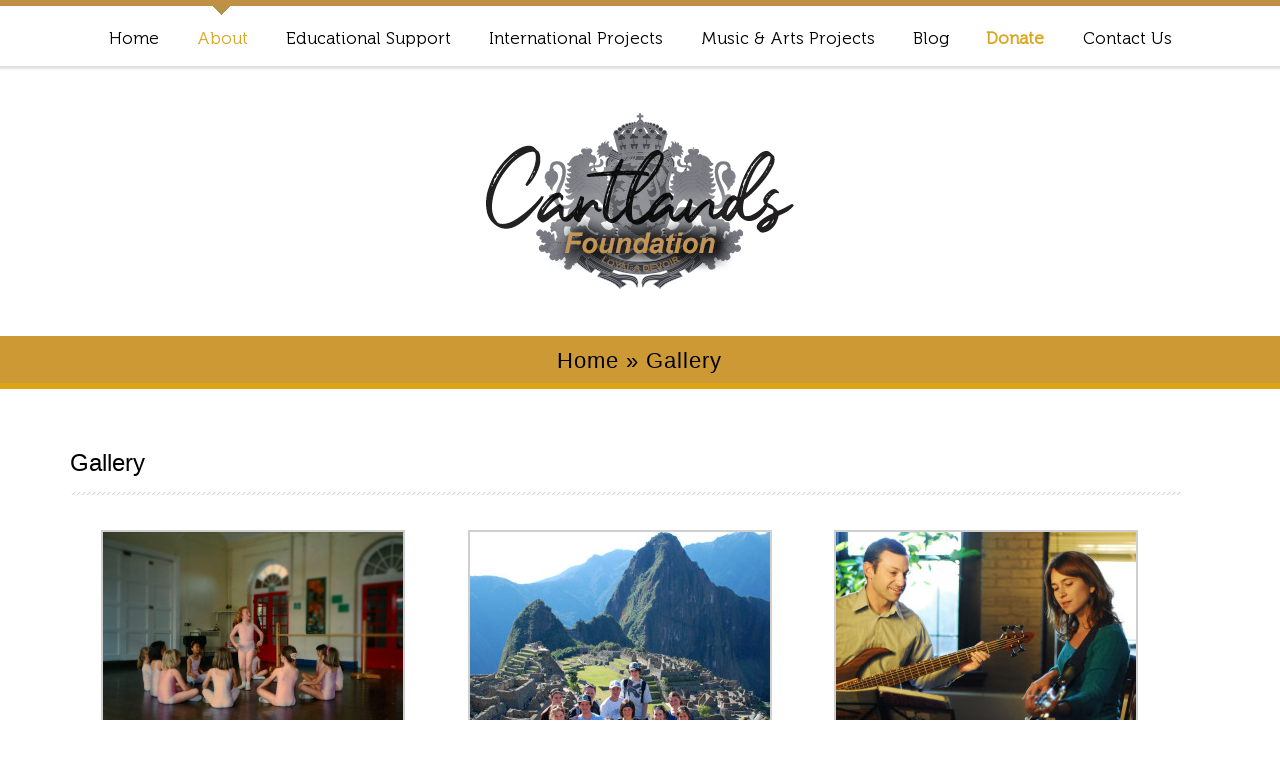

--- FILE ---
content_type: text/html; charset=UTF-8
request_url: http://cartlandsfoundation.org/gallery/
body_size: 24237
content:
<!DOCTYPE HTML PUBLIC "-//W3C//DTD HTML 4.01//EN" "http://www.w3.org/TR/html4/strict.dtd">
<html lang="en-US">
    <head>
        <meta charset="UTF-8" />
        <meta name="viewport" content="width=device-width, initial-scale=1.0, maximum-scale=1.0, user-scalable=0" />
        <link rel="profile" href="http://gmpg.org/xfn/11" />
        <link rel="pingback" href="http://cartlandsfoundation.org/xmlrpc.php" />
		<title>Gallery &#8211; Cartlands Foundation</title>
<script type='text/javascript' src='http://cartlandsfoundation.org/wp-includes/js/comment-reply.min.js?ver=5.5.17' id='comment-reply-js'></script>
<link rel='dns-prefetch' href='//s.w.org' />
<link rel="alternate" type="application/rss+xml" title="Cartlands Foundation &raquo; Feed" href="http://cartlandsfoundation.org/feed/" />
<link rel="alternate" type="application/rss+xml" title="Cartlands Foundation &raquo; Comments Feed" href="http://cartlandsfoundation.org/comments/feed/" />
<link rel="alternate" type="application/rss+xml" title="Cartlands Foundation &raquo; Gallery Comments Feed" href="http://cartlandsfoundation.org/gallery/feed/" />
		<script type="text/javascript">
			window._wpemojiSettings = {"baseUrl":"https:\/\/s.w.org\/images\/core\/emoji\/13.0.0\/72x72\/","ext":".png","svgUrl":"https:\/\/s.w.org\/images\/core\/emoji\/13.0.0\/svg\/","svgExt":".svg","source":{"concatemoji":"http:\/\/cartlandsfoundation.org\/wp-includes\/js\/wp-emoji-release.min.js?ver=5.5.17"}};
			!function(e,a,t){var n,r,o,i=a.createElement("canvas"),p=i.getContext&&i.getContext("2d");function s(e,t){var a=String.fromCharCode;p.clearRect(0,0,i.width,i.height),p.fillText(a.apply(this,e),0,0);e=i.toDataURL();return p.clearRect(0,0,i.width,i.height),p.fillText(a.apply(this,t),0,0),e===i.toDataURL()}function c(e){var t=a.createElement("script");t.src=e,t.defer=t.type="text/javascript",a.getElementsByTagName("head")[0].appendChild(t)}for(o=Array("flag","emoji"),t.supports={everything:!0,everythingExceptFlag:!0},r=0;r<o.length;r++)t.supports[o[r]]=function(e){if(!p||!p.fillText)return!1;switch(p.textBaseline="top",p.font="600 32px Arial",e){case"flag":return s([127987,65039,8205,9895,65039],[127987,65039,8203,9895,65039])?!1:!s([55356,56826,55356,56819],[55356,56826,8203,55356,56819])&&!s([55356,57332,56128,56423,56128,56418,56128,56421,56128,56430,56128,56423,56128,56447],[55356,57332,8203,56128,56423,8203,56128,56418,8203,56128,56421,8203,56128,56430,8203,56128,56423,8203,56128,56447]);case"emoji":return!s([55357,56424,8205,55356,57212],[55357,56424,8203,55356,57212])}return!1}(o[r]),t.supports.everything=t.supports.everything&&t.supports[o[r]],"flag"!==o[r]&&(t.supports.everythingExceptFlag=t.supports.everythingExceptFlag&&t.supports[o[r]]);t.supports.everythingExceptFlag=t.supports.everythingExceptFlag&&!t.supports.flag,t.DOMReady=!1,t.readyCallback=function(){t.DOMReady=!0},t.supports.everything||(n=function(){t.readyCallback()},a.addEventListener?(a.addEventListener("DOMContentLoaded",n,!1),e.addEventListener("load",n,!1)):(e.attachEvent("onload",n),a.attachEvent("onreadystatechange",function(){"complete"===a.readyState&&t.readyCallback()})),(n=t.source||{}).concatemoji?c(n.concatemoji):n.wpemoji&&n.twemoji&&(c(n.twemoji),c(n.wpemoji)))}(window,document,window._wpemojiSettings);
		</script>
		<style type="text/css">
img.wp-smiley,
img.emoji {
	display: inline !important;
	border: none !important;
	box-shadow: none !important;
	height: 1em !important;
	width: 1em !important;
	margin: 0 .07em !important;
	vertical-align: -0.1em !important;
	background: none !important;
	padding: 0 !important;
}
</style>
	<link rel='stylesheet' id='photomaker_stylesheet-css'  href='http://cartlandsfoundation.org/wp-content/themes/butterbelly/style.css?ver=5.5.17' type='text/css' media='all' />
<link rel='stylesheet' id='wp-block-library-css'  href='http://cartlandsfoundation.org/wp-includes/css/dist/block-library/style.min.css?ver=5.5.17' type='text/css' media='all' />
<script type='text/javascript' src='http://cartlandsfoundation.org/wp-includes/js/jquery/jquery.js?ver=1.12.4-wp' id='jquery-core-js'></script>
<script type='text/javascript' src='http://cartlandsfoundation.org/wp-content/themes/butterbelly/js/ddsmoothmenu.js?ver=5.5.17' id='butterbelly-ddsmoothmenu-js'></script>
<script type='text/javascript' src='http://cartlandsfoundation.org/wp-content/themes/butterbelly/js/custom.js?ver=5.5.17' id='butterbelly-custom-js'></script>
<link rel="https://api.w.org/" href="http://cartlandsfoundation.org/wp-json/" /><link rel="alternate" type="application/json" href="http://cartlandsfoundation.org/wp-json/wp/v2/pages/9" /><link rel="EditURI" type="application/rsd+xml" title="RSD" href="http://cartlandsfoundation.org/xmlrpc.php?rsd" />
<link rel="wlwmanifest" type="application/wlwmanifest+xml" href="http://cartlandsfoundation.org/wp-includes/wlwmanifest.xml" /> 
<meta name="generator" content="WordPress 5.5.17" />
<link rel="canonical" href="http://cartlandsfoundation.org/gallery/" />
<link rel='shortlink' href='http://cartlandsfoundation.org/?p=9' />
<link rel="alternate" type="application/json+oembed" href="http://cartlandsfoundation.org/wp-json/oembed/1.0/embed?url=http%3A%2F%2Fcartlandsfoundation.org%2Fgallery%2F" />
<link rel="alternate" type="text/xml+oembed" href="http://cartlandsfoundation.org/wp-json/oembed/1.0/embed?url=http%3A%2F%2Fcartlandsfoundation.org%2Fgallery%2F&#038;format=xml" />
<link rel="shortcut icon" href="https://cartlandsfoundation.org/wp-content/uploads/2016/10/cartlands-foundation-logo-small.png"/>
<link rel="icon" href="http://cartlandsfoundation.org/wp-content/uploads/2020/05/cartland-coat-of-arms1-100x100.png" sizes="32x32" />
<link rel="icon" href="http://cartlandsfoundation.org/wp-content/uploads/2020/05/cartland-coat-of-arms1.png" sizes="192x192" />
<link rel="apple-touch-icon" href="http://cartlandsfoundation.org/wp-content/uploads/2020/05/cartland-coat-of-arms1.png" />
<meta name="msapplication-TileImage" content="http://cartlandsfoundation.org/wp-content/uploads/2020/05/cartland-coat-of-arms1.png" />
    </head>
    <body class="page-template-default page page-id-9">
        <div class="menu_container">
            <div class="container_24">
                <div class="grid_24">
                    <div class="menu-wrapper">
                        <div id="MainNav">
                             <a href="#" class="mobile_nav closed">Pages Navigation Menu<span></span></a>
                                                        <div id="menu" class="menu-menu-1-container"><ul id="menu-menu-1" class="ddsmoothmenu"><li id="menu-item-109" class="menu-item menu-item-type-custom menu-item-object-custom menu-item-home menu-item-109"><a href="https://cartlandsfoundation.org/">Home</a></li>
<li id="menu-item-110" class="menu-item menu-item-type-post_type menu-item-object-page current-menu-ancestor current-menu-parent current_page_parent current_page_ancestor menu-item-has-children menu-item-110"><a href="http://cartlandsfoundation.org/about/">About</a>
<ul class="sub-menu">
	<li id="menu-item-139" class="menu-item menu-item-type-post_type menu-item-object-page current-menu-item page_item page-item-9 current_page_item menu-item-139"><a href="http://cartlandsfoundation.org/gallery/" aria-current="page">Photo Gallery</a></li>
</ul>
</li>
<li id="menu-item-154" class="menu-item menu-item-type-post_type menu-item-object-page menu-item-has-children menu-item-154"><a href="http://cartlandsfoundation.org/educational-support-projects/">Educational Support</a>
<ul class="sub-menu">
	<li id="menu-item-1375" class="menu-item menu-item-type-post_type menu-item-object-page menu-item-1375"><a href="http://cartlandsfoundation.org/online-spanish-lessons/">Online Spanish Lessons</a></li>
</ul>
</li>
<li id="menu-item-206" class="menu-item menu-item-type-post_type menu-item-object-page menu-item-has-children menu-item-206"><a href="http://cartlandsfoundation.org/international-projects/">International Projects</a>
<ul class="sub-menu">
	<li id="menu-item-1577" class="menu-item menu-item-type-post_type menu-item-object-page menu-item-1577"><a href="http://cartlandsfoundation.org/music-international-exchange-programme/">Music International Exchange Programme</a></li>
	<li id="menu-item-261" class="menu-item menu-item-type-post_type menu-item-object-page menu-item-261"><a href="http://cartlandsfoundation.org/anglo-peruvian-volunteer-aid-project/">Anglo-Peruvian Cultural Aid Project</a></li>
</ul>
</li>
<li id="menu-item-113" class="menu-item menu-item-type-post_type menu-item-object-page menu-item-has-children menu-item-113"><a href="http://cartlandsfoundation.org/music-arts-projects/">Music &#038; Arts Projects</a>
<ul class="sub-menu">
	<li id="menu-item-141" class="menu-item menu-item-type-post_type menu-item-object-page menu-item-141"><a href="http://cartlandsfoundation.org/music-production-programme/">Music Production</a></li>
	<li id="menu-item-288" class="menu-item menu-item-type-post_type menu-item-object-page menu-item-288"><a href="http://cartlandsfoundation.org/creative-music-sessions/">Creative Music Sessions</a></li>
	<li id="menu-item-293" class="menu-item menu-item-type-post_type menu-item-object-page menu-item-293"><a href="http://cartlandsfoundation.org/the-networking-musician/">The Networking Musician</a></li>
	<li id="menu-item-485" class="menu-item menu-item-type-post_type menu-item-object-page menu-item-485"><a href="http://cartlandsfoundation.org/professional-mentoring-sessions/">Professional Mentoring Sessions</a></li>
</ul>
</li>
<li id="menu-item-1543" class="menu-item menu-item-type-taxonomy menu-item-object-category menu-item-1543"><a href="http://cartlandsfoundation.org/blog/category/blog/">Blog</a></li>
<li id="menu-item-184" class="menu-item menu-item-type-post_type menu-item-object-page menu-item-has-children menu-item-184"><a href="http://cartlandsfoundation.org/support/">Donate</a>
<ul class="sub-menu">
	<li id="menu-item-1477" class="menu-item menu-item-type-post_type menu-item-object-page menu-item-1477"><a href="http://cartlandsfoundation.org/membership/">Membership</a></li>
</ul>
</li>
<li id="menu-item-111" class="menu-item menu-item-type-post_type menu-item-object-page menu-item-111"><a href="http://cartlandsfoundation.org/contact/">Contact Us</a></li>
</ul></div> 
                        </div> 
                    </div>
                </div>
                <div class="clear"></div>
            </div>
        </div>
        <div class="index_container">
            <div class="header_container not_home">              
                <div class="container_24">
                    <div class="grid_24">
                        <div class="header">
                            <div class="logo">
                                                                <a href="http://cartlandsfoundation.org"><img src="https://cartlandsfoundation.org/wp-content/uploads/2020/05/CartlandsFoundationLogo2020medium-2.png" alt="Cartlands Foundation logo"/></a>
                                                            </div>
                        </div>
                    </div>
                    <div class="clear"></div>
                </div>
            </div>  
<div class="page_heading_container">
    <div class="container_24">
        <div class="grid_24">
            <div class="page_heading_content">
                <h1 id="crumbs"><a href="http://cartlandsfoundation.org">Home</a> &raquo; <span class="current">Gallery</span></h1>            </div>
        </div>
        <div class="clear"></div>
    </div>
</div>
<div class="page-container">
    <div class="container_24">
        <div class="grid_24">
            <div class="page-content">
                <div class="grid_17 alpha">
                    <div class="content-bar">
                        <h1 class="page_title">Gallery</h1>
                                                    
		<style type="text/css">
			#gallery-1 {
				margin: auto;
			}
			#gallery-1 .gallery-item {
				float: left;
				margin-top: 10px;
				text-align: center;
				width: 33%;
			}
			#gallery-1 img {
				border: 2px solid #cfcfcf;
			}
			#gallery-1 .gallery-caption {
				margin-left: 0;
			}
			/* see gallery_shortcode() in wp-includes/media.php */
		</style>
		<div id='gallery-1' class='gallery galleryid-9 gallery-columns-3 gallery-size-medium'><dl class='gallery-item'>
			<dt class='gallery-icon landscape'>
				<img width="300" height="219" src="http://cartlandsfoundation.org/wp-content/uploads/2014/03/ballet35314776785eb8-scaled.jpg" class="attachment-medium size-medium" alt="" loading="lazy" aria-describedby="gallery-1-64" srcset="http://cartlandsfoundation.org/wp-content/uploads/2014/03/ballet35314776785eb8-scaled.jpg 2560w, http://cartlandsfoundation.org/wp-content/uploads/2014/03/ballet35314776785eb8-600x438.jpg 600w" sizes="(max-width: 300px) 100vw, 300px" />
			</dt>
				<dd class='wp-caption-text gallery-caption' id='gallery-1-64'>
				Dance
				</dd></dl><dl class='gallery-item'>
			<dt class='gallery-icon landscape'>
				<img width="300" height="222" src="http://cartlandsfoundation.org/wp-content/uploads/2014/03/internationalprojects-300x222.jpg" class="attachment-medium size-medium" alt="" loading="lazy" aria-describedby="gallery-1-68" srcset="http://cartlandsfoundation.org/wp-content/uploads/2014/03/internationalprojects-300x222.jpg 300w, http://cartlandsfoundation.org/wp-content/uploads/2014/03/internationalprojects-600x444.jpg 600w, http://cartlandsfoundation.org/wp-content/uploads/2014/03/internationalprojects-1024x757.jpg 1024w, http://cartlandsfoundation.org/wp-content/uploads/2014/03/internationalprojects.jpg 1062w" sizes="(max-width: 300px) 100vw, 300px" />
			</dt>
				<dd class='wp-caption-text gallery-caption' id='gallery-1-68'>
				International Projects
				</dd></dl><dl class='gallery-item'>
			<dt class='gallery-icon landscape'>
				<img width="300" height="192" src="http://cartlandsfoundation.org/wp-content/uploads/2014/03/musicprojects-300x192.jpg" class="attachment-medium size-medium" alt="" loading="lazy" aria-describedby="gallery-1-71" srcset="http://cartlandsfoundation.org/wp-content/uploads/2014/03/musicprojects-300x192.jpg 300w, http://cartlandsfoundation.org/wp-content/uploads/2014/03/musicprojects-600x384.jpg 600w, http://cartlandsfoundation.org/wp-content/uploads/2014/03/musicprojects.jpg 985w" sizes="(max-width: 300px) 100vw, 300px" />
			</dt>
				<dd class='wp-caption-text gallery-caption' id='gallery-1-71'>
				Music
				</dd></dl><br style="clear: both" /><dl class='gallery-item'>
			<dt class='gallery-icon landscape'>
				<img width="300" height="225" src="http://cartlandsfoundation.org/wp-content/uploads/2020/05/fundraiser-childrens-trust-300x225.jpg" class="attachment-medium size-medium" alt="" loading="lazy" aria-describedby="gallery-1-1326" srcset="http://cartlandsfoundation.org/wp-content/uploads/2020/05/fundraiser-childrens-trust-300x225.jpg 300w, http://cartlandsfoundation.org/wp-content/uploads/2020/05/fundraiser-childrens-trust-600x450.jpg 600w, http://cartlandsfoundation.org/wp-content/uploads/2020/05/fundraiser-childrens-trust-768x576.jpg 768w, http://cartlandsfoundation.org/wp-content/uploads/2020/05/fundraiser-childrens-trust.jpg 864w" sizes="(max-width: 300px) 100vw, 300px" />
			</dt>
				<dd class='wp-caption-text gallery-caption' id='gallery-1-1326'>
				Performance
				</dd></dl><dl class='gallery-item'>
			<dt class='gallery-icon landscape'>
				<img width="300" height="238" src="http://cartlandsfoundation.org/wp-content/uploads/2021/09/musicstudents-2-300x238.jpg" class="attachment-medium size-medium" alt="" loading="lazy" aria-describedby="gallery-1-1589" srcset="http://cartlandsfoundation.org/wp-content/uploads/2021/09/musicstudents-2-300x238.jpg 300w, http://cartlandsfoundation.org/wp-content/uploads/2021/09/musicstudents-2.jpg 414w" sizes="(max-width: 300px) 100vw, 300px" />
			</dt>
				<dd class='wp-caption-text gallery-caption' id='gallery-1-1589'>
				Master Classes
				</dd></dl><dl class='gallery-item'>
			<dt class='gallery-icon landscape'>
				<img width="300" height="231" src="http://cartlandsfoundation.org/wp-content/uploads/2014/03/boysdrawing531470b222ab2-300x231.jpg" class="attachment-medium size-medium" alt="" loading="lazy" aria-describedby="gallery-1-57" srcset="http://cartlandsfoundation.org/wp-content/uploads/2014/03/boysdrawing531470b222ab2-300x231.jpg 300w, http://cartlandsfoundation.org/wp-content/uploads/2014/03/boysdrawing531470b222ab2-600x463.jpg 600w, http://cartlandsfoundation.org/wp-content/uploads/2014/03/boysdrawing531470b222ab2-1024x790.jpg 1024w, http://cartlandsfoundation.org/wp-content/uploads/2014/03/boysdrawing531470b222ab2.jpg 1544w" sizes="(max-width: 300px) 100vw, 300px" />
			</dt>
				<dd class='wp-caption-text gallery-caption' id='gallery-1-57'>
				Arts
				</dd></dl><br style="clear: both" />
		</div>

<p>&nbsp;</p>
	
                        	
                    </div>
                </div>
                
            </div>
        </div>
        <div class="clear"></div>
    </div>
</div>
<!-- </div>
</div>
</div> -->
<div class="clear"></div>
<!-- </div> -->
</div>
<div class="footer_top_container">
    <div class="container_24">
        <div class="grid_24">
            <div class="footer_top_content">
                <div class="grid_24 omega">
                    <div class="call_us">
                                                <p>
                            Cartlands Foundation <BR>
41-A Queens Road<BR>
London <BR>
SW19 8NP<BR>
E: info@cartlandsfoundation.org<BR>
                        </p>
                                            </div>
                </div>
            </div>
        </div>
        <div class="clear"></div>
    </div>
</div>
<div class="footer_container">
    <div class="container_24">
        <div class="grid_24">
            <div class="footer">
                <div class="grid_6 footer_sec alpha">
    <div class="footer_widget first">
                    <h4>INSPIRATION</h4>
            <p>The Cartlands Foundation believes that talent should be given a platform to shine, opening access to education and the arts by supporting and running a range of projects, both at home in the UK and abroad</p>
         
    </div>
</div>
<div class="grid_6 footer_sec">
    <div class="footer_widget">
         
            <h4>OUR WORK</h4>
            <ul>
                <li><a href="/educational-support-projects">Education</a></li>
                <li><a href="/international-projects">International Projects</a></li>
                <li><a href="/music-arts-projects">Music & Arts Projects</a></li>
            </ul>
         
    </div>
</div>
<!-- <div class="grid_6 footer_sec">
    <div class="footer_widget">
                    <h4>Search Anything</h4>
            <p>Search Anything Which You Desire.</p>
            <form role="search" method="get" class="searchform" action="http://cartlandsfoundation.org/">
                <div>
                    <input type="text" onfocus="if (this.value == 'Search here') {
                        this.value = '';
                    }" onblur="if (this.value == '') {
                                this.value = 'Search here';
                            }"  value="Search here" name="s" id="s" />
                    <input type="submit" id="searchsubmit" value="SEARCH" />
                </div>
            </form>          
            </div>
</div> -->
<div class="grid_6 footer_sec omega">
    <div class="footer_widget last">
                    <h4></h4>
		
		<img src="https://cartlandsfoundation.org/wp-content/uploads/2020/05/CartlandsFoundationLogo2020small.png" alt="Cartlands Foundation logo">
            <p>© 2012-2022, Cartlands Foundation</p>
            </div>
</div>            </div>
        </div>
        <div class="clear"></div>
    </div>
</div>
<!-- <div class="bottom_footer_container">
    <div class="container_24">
        <div class="grid_12">
            <div class="bottom_footer_content">
                <div class="copyrightinfo">
                                        <p class="copyright">
                        <a href="" rel="nofollow">
                            ButterBelly Theme </a>
                        Powered By                         <a href="http://www.wordpress.org">
                            WordPress                        </a>
                    </p>
                </div>
            </div>
        </div>
        <div class="grid_12 omega">
            <ul class="social_logos">
                                                                                                                                                                                                            </ul>


        </div>
        <div class="clear"></div>
    </div>
</div> -->
<script type='text/javascript' src='http://cartlandsfoundation.org/wp-content/themes/butterbelly/js/mobile-menu.js?ver=5.5.17' id='mobile-menu-js'></script>
<script type='text/javascript' src='http://cartlandsfoundation.org/wp-includes/js/wp-embed.min.js?ver=5.5.17' id='wp-embed-js'></script>
</body>

</html>
<!-- <div class="grid_7 omega">
              
                    <div class="sidebar">
            <h3>Search:</h3>
        <form role="search" method="get" class="searchform" action="http://cartlandsfoundation.org/">
    <div>
        <input type="text" onfocus="if (this.value == 'Search here') {
                    this.value = '';
                }" onblur="if (this.value == '') {
                            this.value = 'Search here';
                        }"  value="Search here" name="s" id="s" />
        <input type="submit" id="searchsubmit" value="SEARCH" />
    </div>
</form>
<div class="clear"></div>
        <h3>
           Categories        </h3>
        <ul>
            	<li class="cat-item cat-item-10"><a href="http://cartlandsfoundation.org/blog/category/arts/">Arts</a>
</li>
	<li class="cat-item cat-item-4"><a href="http://cartlandsfoundation.org/blog/category/blog/">Blog</a>
</li>
	<li class="cat-item cat-item-7"><a href="http://cartlandsfoundation.org/blog/category/education/">Education</a>
</li>
	<li class="cat-item cat-item-9"><a href="http://cartlandsfoundation.org/blog/category/music/">Music</a>
</li>
	<li class="cat-item cat-item-8"><a href="http://cartlandsfoundation.org/blog/category/project/">Project</a>
</li>
	<li class="cat-item cat-item-1"><a href="http://cartlandsfoundation.org/blog/category/uncategorized/">Uncategorized</a>
</li>
        </ul>
        <h3>
           Archives        </h3>
        <ul>
            	<li><a href='http://cartlandsfoundation.org/blog/2024/08/'>August 2024</a></li>
	<li><a href='http://cartlandsfoundation.org/blog/2021/12/'>December 2021</a></li>
	<li><a href='http://cartlandsfoundation.org/blog/2021/11/'>November 2021</a></li>
	<li><a href='http://cartlandsfoundation.org/blog/2021/09/'>September 2021</a></li>
	<li><a href='http://cartlandsfoundation.org/blog/2021/04/'>April 2021</a></li>
	<li><a href='http://cartlandsfoundation.org/blog/2021/03/'>March 2021</a></li>
	<li><a href='http://cartlandsfoundation.org/blog/2020/11/'>November 2020</a></li>
	<li><a href='http://cartlandsfoundation.org/blog/2020/06/'>June 2020</a></li>
	<li><a href='http://cartlandsfoundation.org/blog/2020/05/'>May 2020</a></li>
	<li><a href='http://cartlandsfoundation.org/blog/2019/12/'>December 2019</a></li>
        </ul> 		
                			<div class="textwidget"></div>
		          
</div>              
                </div> -->

--- FILE ---
content_type: text/css
request_url: http://cartlandsfoundation.org/wp-content/themes/butterbelly/style.css?ver=5.5.17
body_size: 92514
content:
/*
Theme Name: ButterBelly
Theme URI: https://www.inkthemes.com/market/corporate-wordpress-theme/
Description: The ButterBelly Theme for WordPress is simple and beautiful with lots of customization options that can tweaked by Theme Options Panel like logos, intro texts and background. ButterBelly Theme supports five widgetized areas (two in the sidebar, three in the footer) and featured images (thumbnails for gallery posts and custom header images for posts and pages). It includes stylesheets for print and the admin Visual Editor, special styles for posts in the "Fullwidth" and "Gallery" categories, and has an optional one-column page template that removes the sidebar.
Author: InkThemes.com
Author URI: http://www.inkthemes.com
Version: 1.1.8
License: GNU General Public License
License URI: license.txt
Text Domain: butterbelly
Tags: two-columns, custom-background, threaded-comments, sticky-post, translation-ready, microformats, editor-style, custom-menu
ButterBelly WordPress theme, Copyright (C) 2013 InkThemes.com
ButterBelly WordPress theme is licensed under the GPL.
*/


/* 
WARNING! DO NOT EDIT THIS FILE!
To make it easy to update your theme, you should not edit the styles in this file. Instead use 
the custom.css file to add your styles. You can copy a style from this file and paste it in 
custom.css and it will override the style in this file. You have been warned! :)
*/

@import url(css/reset.css);
@import url(css/1140_24_col_responsive.css);
body {
    font-family: 'inkfont300';
    src: url('fonts/inkfont300-regular_0.eot');
    src: url('fonts/inkfont300-regular_0.eot') format('embedded-opentype'), url('fonts/inkfont300-regular_0.woff') format('woff'), url('fonts/inkfont300-regular_0.ttf') format('truetype'), url('fonts/inkfont300-regular_0.svg#inkfont300') format('svg');
    font-size: 1em;
    line-height: 1.5em;
    color: #373636;
}

@font-face {
    font-family: 'inkfont300';
    src: url('fonts/inkfont300-regular_0.eot');
    src: url('fonts/inkfont300-regular_0.eot') format('embedded-opentype'), url('fonts/inkfont300-regular_0.woff') format('woff'), url('fonts/inkfont300-regular_0.ttf') format('truetype'), url('fonts/inkfont300-regular_0.svg#inkfont300') format('svg');
    font-weight: normal;
    font-style: normal;
}

textarea,
input[type="submit"] {
    font-family: 'inkfont300';
    src: url('fonts/inkfont300-regular_0.eot');
    src: url('fonts/inkfont300-regular_0.eot') format('embedded-opentype'), url('fonts/inkfont300-regular_0.woff') format('woff'), url('fonts/inkfont300-regular_0.ttf') format('truetype'), url('fonts/inkfont300-regular_0.svg#inkfont300') format('svg');
}

h1,
h2,
h3,
h4,
h5,
h6 {
    font-family: "Museo 300", tahoma, 'verdana', 'Lucida Grande', HelveticaNeue, 'Helvetica Neue', Helvetica;
    font-weight: normal;
    color: #010101;
}

h1 {
    font-size: 24px;
}

h2 {
    font-size: 22px;
}

h3 {
    font-size: 20px;
}

h4 {
    font-size: 18px;
}

h5 {
    font-size: 16px;
}

h6 {
    font-size: 14px;
}

p {
    color: #312F2F;
}

hr {
    background-color: #ccc;
    border: 0;
    height: 1px;
    margin-bottom: 1.625em;
    margin-top: 5px;
}

a {
    text-decoration: none;
    color: #4d4c4c;
}

a img {
    border: none;
}

:focus {
    outline: none;
}

input[type="submit"] {
    cursor: pointer;
}

ol {
    list-style: decimal;
}

ul {
    list-style: disc;
}

li {
    margin-left: 30px;
}

p,
dl,
hr,
h1,
h2,
h3,
h4,
h5,
h6,
ol,
ul,
pre,
table,
address,
fieldset,
figure {
    margin-bottom: 15px;
    font-weight: normal;
    word-wrap: break-word;
}

td,
th {
    border: 1px solid #ccc;
    padding: 10px;
}

th {
    background: #cccccc;
}

.sticky {}

.gallery-caption {}

.index_container {
    position: relative;
}

.header_container {
    background: url(images/header-bg.png) repeat;
    text-align: center;
    position: absolute;
    top: 0;
    -webkit-box-shadow: inset 0 22px 20px -23px rgba(0, 0, 0, 0.8);
    -moz-box-shadow: inset 0 22px 20px -23px rgba(0, 0, 0, 0.8);
    box-shadow: inset 0 22px 20px -23px rgba(0, 0, 0, 0.8);
    width: 100%;
    z-index: 1;
    padding: 35px 0;
}

.header_container.not_home,
.header_container.index {
    position: static;
    background: url(images/header-bg1.png) top center repeat-x;
    box-shadow: none;
}

.page_index_container {
    background: #303030 url(images/header-bg.png) center repeat-y;
    min-height: 195px;
    border-bottom: 1px solid #686869;
}

.header {
    z-index: 1;
}

.header_wrapper {
    margin-top: 36px;
    margin-bottom: 15px;
}

.header_wrapper .logo {
    margin-top: 2px;
}

.site-title {
    font-size: 34px;
    margin-bottom: 20px;
}

.site-title a {
    color: #CF590B;
}

.header_wrapper .logo img {
    max-width: 300px;
    max-height: 80px;
}

.menu-wrapper {
    background: rgba(255, 255, 255, 0.85);
    margin-top: 0px;
}

.mobieMenu {
    margin: 0 auto;
    width: 70%;
    margin-top: 12px;
    text-align: center;
    margin-left: 70px;
}

.menu_container {
    border-top: 6px solid #c09145;
    background: #fff;
}


.menu_bar {
    border: 1px solid #d9d9d9;
    background: #fff;
    display: block;
    padding-bottom: 20px;
    padding-top: 5px;
    padding-left: 20px;
    margin-top: 15px;
}

#menu {
    position: relative;
}

#menu ul {
    list-style-type: none;
}

#menu .ddsmoothmenu {
    list-style: none;
    position: relative;
    margin-top: 2px;
    margin-bottom: -2px;
    text-align: center;
}

#menu .ddsmoothmenu li > ul li > ul {
    margin-top: 1px;
}

#menu .ddsmoothmenu li {
    position: relative;
    display: inline;
    font-size: 16px;
    margin-left: 0;
    margin-bottom: 0;
    margin-right: 0px;
}

#menu .ddsmoothmenu li a {
    color: #000;
    text-decoration: none;
    padding: 22px 16px 17px 18px;
    font-size: 17px;
    line-height: 60px;
    -webkit-transition: all .5s ease;
    -moz-transition: all .5s ease;
    -o-transition: all .5s ease;
    -ms-transition: all .5s ease;
    transition: all .5s ease;
    background-position: center -5px;
}

#menu li.current-menu-item a,
#menu li.current_page_item a,
#menu li.current-menu-parent a,
#menu li.current_page_parent a,
#menu li a.selected,
#menu li a:hover {
    color: #DAA520;
    background: url(images/menu-tip-gold.png) center top no-repeat;
}

#menu #menu-menu-1 #menu-item-184 a canvas{
	opacity: 0 !important;
}

#menu #menu-menu-1 #menu-item-184 a{
	font-size: 20 !important;
	font-weight: bold !important;
	color: #DAA520;
	overflow: visible !important;
	display: relative !important;
	text-indent: 0in !important;
	position: relative !important;
	width: 76px !important;
	height: 19px !important;
/* 	top: -12px !important; */
	left: -1px !important;
	
}

#menu .ddsmoothmenu li > ul {
    margin-top: 7px;
    padding-top: 10px;
    margin-left: 5px;
}

#menu li li a,
#menu li li a.selected,
#menu li li a:hover {
    border: none;
}

#menu li.current-menu-item a:hover,
#menu li.current-menu-parent a:hover,
#menu li.current_page_parent a:hover,
#menu li a:hover.selected {
    text-decoration: none;
    color: #cc9b33;
}

#menu li li.current-menu-item a,
#menu li li.current_page_item a,
#menu li li.current-menu-parent a,
#menu li li.current_page_parent a,
#menu li li a.selected,
#menu li li a:hover {
    color: #cc9b33;
    background: none;
}

#menu .ddsmoothmenu li li:first-child {
    padding-top: 10px;
}

#menu .ddsmoothmenu li li {
    background: url(images/menu-bg.png) repeat;
    text-transform: capitalize;
    margin: 0;
    padding: 0;
}

#menu .ddsmoothmenu li li a {
    width: 155px;
    height: auto;
    float: none;
    display: block;
    text-align: left;
    position: relative;
    margin: 0;
    padding: 10px 0;
    margin-left: 18px;
    margin-right: 18px;
    text-transform: capitalize;
    border-bottom: 1px dotted #ccc;
    padding-left: 0px;
    line-height: 28px;
    text-shadow: none;
    border-right: none;
    text-shadow: 0 1.5px 1px #fff;
    background: none;
}

#menu .ddsmoothmenu li li:last-child {
    padding-bottom: 0px;
    border-bottom: 5px solid #cc9b33;
}

#menu .ddsmoothmenu li li:last-child a {
    border: none;
}

#menu .ddsmoothmenu li li a:after {
    width: 100%;
    content: '';
    position: absolute;
    left: 0;
    top: 0;
}

#menu .ddsmoothmenu li li li li:last-child a,
#menu .ddsmoothmenu li li li li:last-child a:after {
    border-top: none;
}

#menu .ddsmoothmenu li li:last-child a:after {
    width: 100%;
    content: '';
    position: absolute;
    left: 0;
    bottom: 0;
}

* html #menu .ddsmoothmenu li li a {
    display: inline-block;
}

#menu .ddsmoothmenu li li a:link,
#menu .ddsmoothmenu li li a:visited {
    color: #565555;
}

#menu .ddsmoothmenu li li a.selected,
#menu .ddsmoothmenu li li a:hover {
    color: #cc9b33;
    text-shadow: none;
}

#menu .ddsmoothmenu li ul {
    position: absolute;
    left: 0;
    display: none;
    visibility: hidden;
}

#menu .ddsmoothmenu li ul li {
    display: list-item;
    float: none;
}

#menu .ddsmoothmenu li ul li ul {
    padding-top: 0;
    background: none;
    top: 0;
    margin-top: 0;
    margin-left: 0;
}

#menu .ddsmoothmenu li ul li ul li:first-child {
    padding-top: 0;
}

* html .ddsmoothmenu {
    height: 1%;
}

.downarrowclass {
    position: absolute;
    width: 0px;
    height: 0px;
    overflow: hidden;
    top: 9px;
    right: 6px;
}

.rightarrowclass {
    display: block;
    width: 0px;
    height: 0px;
    position: absolute;
    margin-top: -3px;
    top: 50%;
    right: 0;
}

.ddshadow {
    width: 0;
    height: 0;
    position: absolute;
    left: 0;
    top: 0;
    display: none;
}


/* Slider 
==========================================*/


/* #Slider Style Flexslider
================================================== */

.flex-container a:active,
.flexslider a:active,
.flex-container a:focus,
.flexslider a:focus {
    outline: none;
}

.slides,
.flex-control-nav,
.flex-direction-nav {
    margin: 0;
    padding: 0;
    list-style: none;
}

.slides,
.flex-control-nav {
    overflow: hidden;
}


/*      FlexSlider Necessary Styles  */

.slider-container {
    overflow: hidden;
    padding-bottom: 0px;
}

.slider-wrapper {
    font-weight: normal;
    padding-bottom: 38px;
    margin-top: 0px;
    /*background: url(images/slider-shadow.png) bottom center no-repeat;*/
    margin-bottom: 15px;
}

.flexslider {
    width: 100%;
    margin: 0;
    padding: 0;
    /*display:none;*/
}

.flexslider .slides > li {
    -webkit-backface-visibility: hidden;
}

.flexslider .slides img {
    max-width: auto;
    width: 100%;
    height: auto;
    display: block;
    border-radius: 2px;
    -moz-border-radius: 2px;
    -webkit-border-radius: 2px;
}

.flex-pauseplay span {
    text-transform: capitalize;
}

.slides:after {
    content: ".";
    display: block;
    clear: both;
    visibility: hidden;
    line-height: 0;
    height: 0;
}

html[xmlns] .slides {
    display: block;
}

* html .slides {
    height: 1%;
}


/* No JavaScript Fallback */


/* If you are not using another script, such as Modernizr, make sure you
 * include js that eliminates this class on page load */

.no-js .slides > li:first-child {
    display: block;
}


/*      FlexSlider Styling  */

.flexslider {
    background: transparent;
    position: relative;
    zoom: 1;
    margin: 0 0 20px;
}

.flexslider .slides {
    zoom: 1;
}

.flexslider .slides > li {
    position: relative;
    margin-left: 0;
}

.flex-container {
    zoom: 1;
    position: relative;
}


/* Caption style */

.flex-caption-wrapper {
    position: relative;
    z-index: 999;
    margin-top: -9.62%;
    height: 143px;
    width: 1140px;
    background: url(images/caption-bg-gold.png) repeat-x;
}

.flex-caption {
    margin: 0;
    color: #fff;
    line-height: 18px;
    padding: 16px 22px 10px 33px;
}

.flex-caption a.slider-readmore {
    float: right;
    margin-right: 15px;
    color: #fff;
    font-size: 17px;
    padding-right: 28px;
    background: url(images/slider_readmore.png) center right no-repeat;
}

.flex-caption h1 {
    margin-bottom: 10px;
    margin-top: 0px;
}

.flex-caption h1 a {
    font-size: 24px;
    color: #fff;
    line-height: 25px;
    font-weight: bold;
}

.flex-caption p {
    color: #fff;
    font-size: 16px;
    padding-bottom: 8px;
    line-height: 24px;
    margin-bottom: 0;
}


/* Direction Nav */

.flex-direction-nav li a {
    display: block;
    cursor: pointer;
    position: absolute;
    bottom: 40%;
    color: #fafafa;
    text-align: center;
    font-size: 0;
    padding: 5px;
    -webkit-transition: all .4s ease;
    -moz-transition: all .4s ease;
    -o-transition: all .4s ease;
    -ms-transition: all .4s ease;
    transition: all .4s ease;
    z-index: 9;
}

.flexslider .flex-direction-nav li a {
    opacity: 0;
}

.flexslider:hover .flex-direction-nav li a {
    opacity: 0.4;
}

.flex-direction-nav li a:hover {
    background: #555;
}

.flexslider .flex-direction-nav li .flex-next {
    background: url('images/next.png') no-repeat 0 0;
    width: 42px;
    height: 69px;
    position: absolute;
    right: 5%;
}

.flexslider .flex-direction-nav li .flex-next:hover {
    background: url('images/next.png') no-repeat -59px 0;
}

.flexslider .flex-direction-nav li .flex-prev {
    background: url('images/prev.png') no-repeat -5px 0;
    width: 45px;
    height: 69px;
    position: absolute;
    left: 5%;
}

.flexslider .flex-direction-nav li .flex-prev:hover {
    background: url('images/prev.png') no-repeat -67px 0;
}


/* Control Nav */

.flex-control-nav {
    width: 100%;
    position: absolute;
    bottom: -78px;
    text-align: center;
}

.flex-control-nav li {
    margin: 0 4px;
    display: inline-block;
    zoom: 1;
    *display: inline;
}

.flex-control-paging li a {
    width: 11px;
    height: 12px;
    display: block;
    background: url(images/pagination.png) 0 0 no-repeat;
    cursor: pointer;
    text-indent: -9999px;
    -webkit-transition: all 0.4s ease-in;
    -moz-transition: all 0.4s ease-in;
    -o-transition: all 0.4s ease-in;
}

.flex-control-paging li a:hover {
    background: url(images/pagination.png) 0 -12px no-repeat;
}

.flex-control-paging li a.flex-active {
    cursor: default;
    background: url(images/pagination.png) 0 -12px no-repeat;
}

.home-content .page_info {
    background: url(images/shadow-index.png) bottom center no-repeat;
    margin-bottom: 50px;
    padding-bottom: 40px;
}

.home-content .page_info h1 {
    font-size: 46px;
    text-align: center;
    margin-bottom: 2px;
}

.home-content .page_info h3 {
    font-size: 22px;
    text-align: center;
}

.feature-content {
    overflow: hidden;
    /* display: none; */
    padding-bottom: 57px;
    margin-bottom: 46px;
    background: url(images/line.png) bottom center repeat-x;
}

.feature-content .feature-content-inner {
    width: 354px;
    height: auto;
    margin-top: 5px;
    text-align: center;
}

.feature-content .feature-content-inner:hover {
    box-shadow: 0 1px 8px #cc9b33;
    -moz-box-shadow: 0 1px 8px #cc9b33;
    -webkit-box-shadow: 0 1px 8px #cc9b33;
}

.feature-content .feature-content-inner h3 {
    border: 1px solid #e4e4e4;
    margin-bottom: 0;
    font-size: 22px;
    padding: 25px 10px;
    line-height: 26px;
}

.feature-content .feature-content-inner:hover h3 {
    border: 1px solid #cc9b33;
}

.feature-content .feature-content-inner h3 a {
    color: #222222;
}

.feature-content .feature-content-inner .image-box {
    width: 354px;
    height: 172px;
    overflow: hidden;
}

.feature-content .feature-content-inner img {
    width: 354px;
    height: 172px;
    -webkit-transition: all 0.4s ease-in;
    -moz-transition: all 0.4s ease-in;
    -o-transition: all 0.4s ease-in;
    -ms-transition: all 0.4s ease-in;
    transition: all 0.4s ease-in;
}

.feature-content .feature-content-inner .feature-content-text {
    border: 1px solid #e4e4e4;
    border-top: none;
    padding-top: 15px;
    padding: 20px 10px 25px 10px;
    -webkit-transition: all 0.3s linear;
    -moz-transition: all 0.3s linear;
    -o-transition: all 0.3s linear;
}

.feature-content .feature-content-inner:hover .feature-content-text {
    border: 1px solid #cc9b33;
    border-top: none;
}

.feature-content .feature-content-inner .feature-content-text h3 {
    font-weight: bold;
}

.feature-content .feature-content-inner .feature-content-text h3 a {
    color: #000000;
}

.feature-content .feature-content-inner .feature-content-text p {
    color: #535353;
    line-height: 24px;
    font-size: 16px;
    color: #161616;
}

.feature-content .feature-content-inner .feature-content-text .circle img {
    width: 143px;
    height: 143px;
    margin-bottom: 25px;
    border-radius: 82px;
    margin-top: -92px;
    text-align: center;
    -webkit-transition: all 0.3s ease-in-out;
    -moz-transition: all 0.3s ease-in-out;
    -o-transition: all 0.3s ease-in-out;
    -ms-transition: all 0.3s ease-in-out;
    transition: all 0.3s ease-in-out;
    border: 3px solid #fff;
}

.feature-content .feature-content-inner.first {
    margin-left: 5px;
}

.feature-content .feature-content-inner.second {
    margin-left: 12px;
}

.feature-content .feature-content-inner.third {
    margin-left: 18px;
}

.feature_mid_content {
    margin-bottom: 0px;
    padding-bottom: 55px;
    margin-bottom: 48px;
    overflow: hidden;
    background: url(images/line.png) bottom center repeat-x;
}

.feature_mid_content .featurebox h2 {
    margin-bottom: 8px;
    color: #111;
}

.feature_mid_content .featurebox p.short_desc {
    font-size: 16px;
    color: #222;
    margin-bottom: 24px;
}


/* =================================================
 #Home Page Style
================================================== */

.stMain {
    display: block;
    margin: 0;
    padding: 0;
    color: #666666;
    font-size: 100%;
    width: 747px;
}

.stContainer {
    display: block;
    margin: 0;
    padding: 0;
    border: 1px solid #d2d2d2;
    overflow: hidden;
    position: relative;
    padding-bottom: 32px;
    min-height: 235px;
}

.stMain div.tabContent {
    display: block;
    position: absolute;
    margin: 0;
    text-align: left;
    padding: 28px 22px;
    padding-bottom: 0;
    font-size: 15px;
}

.stMain div.tabContent p {
    margin-bottom: 15px;
}

.stMain ul.tabAnchor {
    display: inline-block;
    list-style-type: none;
    position: relative;
    padding: 0;
    margin: 0;
    clear: both;
    margin-right: -1px;
    margin-top: 0px;
    z-index: 100;
    float: left;
}

.stMain ul.tabAnchor li {
    position: relative;
    margin: 0;
    padding: 0;
}

.stMain ul.tabAnchor li a {
    display: block;
    margin: 0;
    padding: 23px 12px 16px 12px;
    width: 350px;
    height: 27px;
    font-size: 18px;
    color: #494949;
    text-decoration: none;
    outline-style: none;
    border: 1px solid #d2d2d2;
    border-bottom: none;
}

.stMain ul.tabAnchor li:last-child a {
    border-bottom: 1px solid #d2d2d2;
}

.stMain ul.tabAnchor li a small {
    font-size: 15px;
}

.stMain ul.tabAnchor li a:hover {
    color: #0aa399;
}

.stMain ul.tabAnchor li a.sel {
    color: #0aa399;
    border-right-color: #FFF;
    cursor: text;
}

.loader {
    position: absolute;
    left: 48%;
    top: 40%;
    display: block;
    margin: 0;
    padding: 5px;
    padding-top: 35px;
    font-size: 10px;
    color: #666;
    text-decoration: none;
    outline-style: none;
    border: 1px solid #D4D4D4;
    background: #f6f6f6 url(../images/loader.gif) no-repeat 10px 10px;
}

a.stLinks {
    margin: 0;
    padding: 5px;
    color: #666;
    text-decoration: none;
    outline-style: none;
    border: 1px solid #D4D4D4;
    background-color: #f6f6f6;
}

a.stLinks:hover {
    color: #FFF;
    background-color: #00A7DB;
}

.grid_8.omega.formget,
.container_24 .grid_6.footer_sec {
    width: 32.8%;
}

.feature_home_widget {
    margin-left: 48px;
    margin-right: -30px;
}

.feature_home_widget iframe.form_iframe {
    margin-right: -25px;
    margin-bottom: -80px;
}

.feature_blog_content {
    padding-bottom: 48px;
}

.feature_blog_content h2 {
    font-weight: bold;
    color: #111;
    margin-bottom: 8px;
}

.feature_blog_content p.short_desc {
    font-size: 16px;
    color: #111;
    margin-bottom: 20px;
}

.feature_blog_content ul li.post_home {
    width: 354px;
    display: inline-block;
    vertical-align: top;
    margin: 0 33px 30px 0;
    border-bottom: 6px solid #c09145;
}

.feature_blog_content ul li:nth-child(3n+3) {
    margin-right: 0;
}

.feature_blog_content ul li .post_image {
    position: relative;
    overflow: hidden;
}

.feature_blog_content ul li .post_image img {
    width: 354px;
    height: 284px;
    -webkit-transition: all 300ms linear;
    -moz-transition: all 300ms linear;
    -o-transition: all 300ms linear;
    -ms-transition: all 300ms linear;
    transition: all 300ms linear;
}

.feature_blog_content ul li:hover .post_image img {
    -moz-transform: scale(1.3) rotate(10deg) translate(0px);
    -webkit-transform: scale(1.3) rotate(10deg) translate(0px);
    -o-transform: scale(1.3) rotate(10deg) translate(0px);
    transform: scale(1.3) rotate(10deg) translate(0px);
}

.feature_blog_content ul li .post_image .post_comment {
    background: url(images/post_comment-1.png) no-repeat;
    width: 30px;
    height: 26px;
    position: absolute;
    top: 0;
    right: 0;
    text-align: center;
}

.feature_blog_content ul li .post_image .post_comment span {
    color: #fff;
}

.feature_blog_content ul li .post_image .post_comment a {
    line-height: 23px;
    color: #fff;
}

.feature_blog_content ul li h1 {
/*     background: url(images/post_head_bg.png) repeat; */
	background: #cc9b33;
    font-size: 20px;
    line-height: 25px;
    margin-bottom: 0;
    font-weight: bold;
    padding: 9px 8px 9px 15px;
    border-bottom: 1px solid #bea364;
    border-top: 1px solid #bea364;
    width: 93.55%;
}

.feature_blog_content ul li .post_content {
    border: 1px solid #e5e5e5;
    border-top: none;
    padding: 0 10px;
    padding-bottom: 18px;
}

.feature_blog_content ul li .post_content p {
    font-size: 16px;
    line-height: 26px;
    color: #222;
}

.feature_blog_content ul li h1 a {
    color: #fff;
}

.feature_blog_content ul li .post_meta {
    list-style-type: none;
    color: #585858;
    padding: 22px 0 16px 2px;
    margin-bottom: 17px;
    border-bottom: 1px solid #e2e2e2;
}

.feature_blog_content ul li .post_meta li {
    display: inline;
    margin-left: 0;
}

.feature_blog_content ul li .post_meta a {
    color: #585858;
    /*background:url(images/meta-sep.png) right no-repeat;*/
    padding-right: 12px;
}

.feature_blog_content ul li .post_meta a.last {
    background: none;
}

.feature_blog_content ul li .post_meta .posted_by {
    background: url(images/post_author-gold.png) no-repeat left;
    padding-left: 10px;
    margin-left: 10px;
}

.feature_blog_content ul li .post_meta .post_date {
    background: url(images/post_date1.png) no-repeat left;
    padding-left: 24px;
}

.feature_blog_content ul li .post_meta .post_category {
    background: url(images/post_cat.png) no-repeat left;
    padding-left: 20px;
}

.feature_blog_content ul li .read_more {
    color: #c09145;
    font-size: 20px;
    margin-bottom: 15px;
    font-weight: bold;
}

.footer_top_container {
/*     background: #09807b; */
	background: #b19248;
/*     border-bottom: 1px solid #033a37; */
	border-bottom: 1px solid #b19248;
    padding: 16px 0 13px 0;
}

.footer_container {
/*     background: #09807b; */
	background: #b19248;
/*     border-top: 1px solid #138681;
    border-bottom: 1px solid #38a29d; */
	border-top: 1px solid #b19248;
    border-bottom: 1px solid #b19248;
    padding: 45px 0 35px 0;
}

.footer_top_container .call_us {
    text-align: right;
}

.footer_top_container .call_us p {
    text-align: right;
    font-size: 16px;
    color: #fff;
/*     background: url(images/call-img.png) left center no-repeat; */
    display: inline-block;
    margin-bottom: 0;
    padding: 7px 0 1px 30px;
}

.container_24 .grid_6.footer_sec {
    width: 32.34%;
}

.footer {
    color: #ffffff;
}

.footer p {
    color: #ffffff;
    font-size: 13px;
    line-height: 21px
}

.footer .footer_widget {
    padding-right: 20px;
    /* overflow: hidden; */
}

.footer .footer_widget.last {
    padding-right: 0;
}

.footer .footer_widget.first {}

.footer .footer_widget h4 {
    color: #ffffff;
    font-size: 18px;
    line-height: 20px;
    background: url(images/footer_head_sep-gold.png) bottom left no-repeat;
    padding-bottom: 18px;
    text-transform: uppercase;
    font-weight: bold;
    max-width: 100%;
}

.footer .footer_widget h3 {
    color: #ffffff;
    font-size: 16px;
    line-height: 20px;
    padding-bottom: 0;
    text-transform: uppercase;
}

.footer .footer_widget p {
    color: #fff;
    font-size: 13px;
    line-height: 21px
}

.footer .footer_widget a {
    color: #fff;
}

.footer .footer_widget ul {
    margin-top: -5px;
}

.footer .footer_widget ul li {
    margin-left: 0;
    margin-right: 15px;
    padding: 3px 0;
    font-size: 15px;
    border-bottom: 1px solid #fff;
    color: #fff;
    list-style: none;
    margin-bottom: 4px;
    padding-bottom: 6px;
    -webkit-transition: all 0.2s linear;
    -moz-transition: all 0.2s linear;
    -o-transition: all 0.2s linear;
}

.footer .footer_widget ul li:first-child {}

.footer .footer_widget ul li:last-child {
    border-bottom: none;
}

.footer .footer_widget ul li:hover {
    margin-left: 14px;
}


/* Footer Blogupdates */

.footer ul.blogupdates {
    margin: 0;
    padding: 0;
    list-style: none;
}

.bottom_footer_container {
    background: #055955;
    border-top: 1px solid #144643;
}

.hi-icon-effect-8 .hi-icon {}

.bottom_footer_container ul.social_logos {
    list-style: none;
    margin-bottom: 0;
    /* margin-top: 21px; */
    float: right;
}

.bottom_footer_container ul.social_logos li {
    list-style: none;
    margin-left: 0;
    display: inline;
    margin-right: 10px;
}

ul.social_logos {
    list-style: none;
    margin: 0;
}

ul.social_logos li {
    display: inline;
    margin: 0;
    margin-right: 12px;
}

ul.social_logos li a {
    margin: 0 2px 0 0;
    width: 26px;
    height: 26px;
}

ul.social_logos li:hover {
    -webkit-animation: flip 1s ease-in-out;
    -moz-animation: flip 1s ease-in-out;
    -o-animation: flip 1s ease-in-out;
    animation: flip 1s ease-in-out;
}

ul.social_logos li a:after {
    top: 0;
    left: 0;
    padding: 0;
    z-index: -1;
    box-shadow: 0 0 0 2px rgba(255, 255, 255, 0.1);
    opacity: 0;
    -webkit-transform: scale(0.9);
    -moz-transform: scale(0.9);
    -ms-transform: scale(0.9);
    transform: scale(0.9);
}

ul.social_logos li a:hover {
    background: rgba(255, 255, 255, 0.05);
    -webkit-transform: scale(0.93);
    -moz-transform: scale(0.93);
    -ms-transform: scale(0.93);
    transform: scale(0.93);
    color: #fff;
}

ul.social_logos li a:hover:after {
    -webkit-animation: sonarEffect 1.3s ease-out 75ms;
    -moz-animation: sonarEffect 1.3s ease-out 75ms;
    animation: sonarEffect 1.3s ease-out 75ms;
}

ul.social_logos {
    list-style-type: none;
    margin-bottom: 0;
    margin-top: 1px;
}

.social_logos li {
    display: inline;
    margin-left: 0;
    margin-right: 8px;
    float: left;
    margin-top: -2px;
}

@-webkit-keyframes flip {
    0% {
        -webkit-transform: perspective(400px) rotateY(0);
        -webkit-animation-timing-function: ease-out;
    }
    50% {
        -webkit-transform: perspective(400px) rotateY(180deg);
        -webkit-animation-timing-function: ease-out;
    }
    100% {
        -webkit-transform: perspective(400px) scale(1) rotateY(360deg);
        -webkit-animation-timing-function: ease-in;
    }
}

@-moz-keyframes flip {
    0% {
        -moz-transform: perspective(400px) rotateY(0);
        -moz-animation-timing-function: ease-out;
    }
    50% {
        -moz-transform: perspective(400px) rotateY(180deg) scale(1);
        -moz-animation-timing-function: ease-in;
    }
    100% {
        -moz-transform: perspective(400px) rotateY(360deg) scale(1);
        -moz-animation-timing-function: ease-in;
    }
}

@-o-keyframes flip {
    0% {
        -o-transform: perspective(400px) rotateY(0);
        -o-animation-timing-function: ease-out;
    }
    50% {
        -o-transform: perspective(400px) rotateY(180deg) scale(1);
        -o-animation-timing-function: ease-in;
    }
    100% {
        -o-transform: perspective(400px) rotateY(360deg) scale(1);
        -o-animation-timing-function: ease-in;
    }
}

@keyframes flip {
    0% {
        transform: perspective(400px) rotateY(0);
        animation-timing-function: ease-out;
    }
    50% {
        transform: perspective(400px) rotateY(190deg) scale(1);
        animation-timing-function: ease-in;
    }
    100% {
        transform: perspective(400px) rotateY(360deg) scale(1);
        animation-timing-function: ease-in;
    }
}

.bottom_footer_container {
    padding: 17px 0 11px 0;
}

.bottom_footer_container .copyrightinfo {
    font-size: 13px;
}

.bottom_footer_container .copyrightinfo p {
    color: #b8e2f7;
    font-size: 15px;
    line-height: 22px;
    margin-bottom: 0;
    text-align: left;
}

.bottom_footer_container .copyrightinfo a {
    color: #b8e2f7;
    -webkit-transition: all 0.4s ease-out;
    -moz-transition: all 0.4s ease-out;
    -o-transition: all 0.4s ease-out;
}

.bottom_footer_container .copyrightinfo a:hover {
    color: #fff;
}

.bottom_footer_content .footer_nav {
    list-style: none;
    margin-bottom: 0;
    text-align: right;
}

.bottom_footer_content .footer_nav li {
    display: inline-block;
    margin-left: 15px;
}

.bottom_footer_content .footer_nav li a {
    color: #21918c;
    font-size: 15px;
    -webkit-transition: all 0.4s ease-out;
    -moz-transition: all 0.4s ease-out;
    -o-transition: all 0.4s ease-out;
    background: url(images/footer_nav_sep.png) right center no-repeat;
    padding-right: 20px;
}

.bottom_footer_content .footer_nav li:last-child a {
    padding-right: 0;
    background: none;
}

.bottom_footer_content .footer_nav li a:hover {
    color: #fff;
}

.footer .footer_widget .searchform {
    position: relative;
    margin-bottom: 35px;
    /*background:url(images/footer-searchbg.png) no-repeat;*/
    width: 233px;
    height: 33px;
}

.footer .footer_widget .searchform input[type="text"] {
    width: 185px;
    height: 30px;
    border: none;
    color: #fff;
    background: none;
    padding-left: 10px;
    padding-right: 30px;
    box-shadow: none;
}

.footer .footer_widget .searchform input[type="submit"] {
    position: absolute;
    right: 9px;
    top: 10px;
    background: url(images/footer-search11.png) no-repeat;
    border: none;
    cursor: pointer;
    height: 16px;
    width: 15px;
}


/*Search Style
===================================================*/

.page-container .searchform,
.sidebar.home .searchform {
    position: relative;
    margin-bottom: 25px;
    width: 314px;
    height: 44px;
    border: 2px solid #b19248;
    border-radius: 5px;
}

.page-container .searchform input[type="text"],
.sidebar.home .searchform input[type="text"] {
    width: 179px;
    border: none;
    color: #afafaf;
    background: none;
    font-size: 15px;
    padding: 12px 10px 13px 10px;
    -webkit-transition: all 0.2s ease-out;
    -moz-transition: all 0.2s ease-out;
    -o-transition: all 0.2s ease-out;
}

.page-container .searchform input[type="submit"],
.sidebar.home .searchform input[type="submit"] {
    position: absolute;
    right: 0px;
    top: 0px;
    background: url(images/search-gold.png) no-repeat;
    border: none;
    cursor: pointer;
    height: 44px;
    width: 121px;
    color: #fff;
}

.footer .footer_widget .searchform {
    position: relative;
    margin-bottom: 35px;
    width: 254px;
    height: 39px;
}

.footer .footer_widget .searchform input[type="text"] {
    width: 197px;
    height: 39px;
    border: none;
    color: #fff;
    background: url(images/footer_searchbg.png) left no-repeat;
    padding-left: 10px;
    padding-right: 12px;
    box-shadow: none;
}

.footer .footer_widget .searchform input[type="text"]:focus {
    background: url(images/footer_searchbg_hover.png) left no-repeat;
}

.footer .footer_widget .searchform input[type="submit"] {
    position: absolute;
    right: 2px;
    top: 2px;
    background: url(images/footer_search.png) no-repeat;
    border: none;
    cursor: pointer;
    height: 37px;
    width: 35px;
    font-size: 0;
}


/*Blog Page
===================================================*/

.page_heading_container {
    background: #cc9934;
    margin-bottom: 62px;
    border-bottom: 6px solid #daa416;
    margin: 0 auto 62px auto;
/*     max-width: 72%; */
    text-align: center;
    color: #fff;
}

.page_heading_container .page_heading_content h1 {
    font-size: 22px;
    margin-bottom: 0;
/*     float: left; */
    padding: 13px 0 10px 0;
    letter-spacing: 1px;
    color: #000;
/*     text-shadow: 0 1px 0 #39a4a0; */
}

.page_heading_container .page_heading_content h1 a {
    color: #000;
}

.page_heading_container .page_heading_content span.current {
    color: #000;
    word-break: break-all;
}

.page-content {
    padding-bottom: 25px;
    width: 100%;
    overflow: hidden;
}

.content-bar {
    margin: 0;
    padding: 0;
    margin-right: 28px;
}

.content-bar h1.page_title {
    color: #000000;
    margin-bottom: 25px;
    padding-bottom: 20px;
    background: url(images/line.png) bottom center repeat-x;
}

.content-bar h1.page_title_wrapper {
    background: url(images/post_head_bg.png) repeat;
    color: #fff;
    display: block;
    margin-bottom: 0;
    padding: 13px 12px 9px 12px;
}

.content-bar.single_post {
    margin-right: 60px
}

.content-bar img {
    max-width: 100%;
    height: auto;
    background: none;
    padding: 0;
}

.content-bar .post {
    width: 354px;
    display: inline-block;
    margin: 0 26px 30px 0;
    vertical-align: top;
}

.content-bar .post .post_image {
    position: relative;
    overflow: hidden;
}

.content-bar .post .post_image img {
    width: 100%;
    height: auto;
    -webkit-transition: all 300ms linear;
    -moz-transition: all 300ms linear;
    -o-transition: all 300ms linear;
    -ms-transition: all 300ms linear;
    transition: all 300ms linear;
}

.content-bar .post:hover .post_image img {
    -moz-transform: scale(1.3) rotate(10deg) translate(0px);
    -webkit-transform: scale(1.3) rotate(10deg) translate(0px);
    -o-transform: scale(1.3) rotate(10deg) translate(0px);
    transform: scale(1.3) rotate(10deg) translate(0px);
}

.content-bar .post .post_image .post_comment {
    background: url(images/post_comment-1.png) no-repeat;
    width: 30px;
    height: 26px;
    position: absolute;
    top: 0;
    right: 0;
    text-align: center;
    color: #fff;
}

.content-bar .post .post_image .post_comment a {
    color: #fff;
}

.content-bar .post h1 {
 background: #cc9b33;
    font-size: 20px;
    position: absolute;
    bottom: 0;
    margin-bottom: 0;
    font-weight: bold;
    width: 94%;
    padding: 10px 8px 10px 15px;
    border-bottom: 1px solid #bea364;
    border-top: 1px solid #bea364;
}

.content-bar .post h1.without_image {
    position: static;
    width: 93.6%;
}

.content-bar .post .post_content {
    border: 1px solid #e5e5e5;
    border-bottom: 6px solid #cc9b33;
    border-top: none;
    padding: 0 10px;
    padding-bottom: 18px;
}

.content-bar .post .post_content p {
    font-size: 15px;
    color: #222;
    line-height: 24px;
}

.content-bar .post h1 a {
    color: #fff;
}

.content-bar .post .post_meta {
    list-style-type: none;
    color: #585858;
    padding: 22px 0 17px 2px;
    margin-bottom: 17px;
    border-bottom: 1px solid #e2e2e2;
}

.content-bar .post .post_meta li {
    display: inline;
    margin-left: 0;
    margin-right: 25px;
}

.content-bar .post .post_meta a {
    color: #585858;
    background: url(images/meta-sep.png) right no-repeat;
}

.content-bar .post .post_meta a.last {
    background: none;
}

.content-bar .post .post_meta .posted_by {
    background: url(images/post_author-gold.png) no-repeat left;
    padding-left: 20px;
}

.content-bar .post .post_meta .post_date {
    background: url(images/post_date1.png) no-repeat left;
    padding-left: 24px;
}

.content-bar .post .post_meta .post_category {
    background: url(images/post_cat.png) no-repeat left;
    padding-left: 20px;
}

.content-bar .post .read_more {
    color: #cc9b33;
    font-size: 20px;
    margin-bottom: 15px;
    font-weight: bolder;
}

.content-bar .post.single {
    width: 100%;
}

.content-bar .post.single .post_content {}

.content-bar .post.single h1.post_title {
    width: auto;
    position: static;
    font-weight: bold;
    border: 1px solid #cc9b33;
    color: #fff;
}

.content-bar .post.single h1.post_title a {
    font-weight: bold;
    word-wrap: break-word;
}


/*Sidebar style
===================================================*/

.sidebar {
    padding-left: 6px;
    padding-top: 2px;
}

.sidebar h3 {
    margin-bottom: 20px;
}

.sidebar ul {
    list-style: none;
    border: 1px solid #e3e3e3;
    margin-bottom: 20px;
    box-shadow: 0 7px 12px -6px rgb(209, 209, 209);
    -webkit-box-shadow: 0 7px 12px -6px rgb(209, 209, 209);
    -moz-box-shadow: 0 7px 12px -6px rgb(209, 209, 209);
    -o-box-shadow: 0 7px 12px -6px rgb(209, 209, 209);
    -ms-box-shadow: 0 7px 12px -6px rgb(209, 209, 209);
}

.sidebar ul li {
    margin-left: 0;
    margin: 0 12px;
    padding: 16px 0 14px 0;
    padding-left: 25px;
    -webkit-transition: all 0.3s linear;
    -moz-transition: all 0.3s linear;
    -o-transition: all 0.3s linear;
    -ms-transition: all 0.3s linear;
    transition: all 0.3s linear;
    background: url(images/plus.png) 2px 20px no-repeat;
    border-bottom: 1px dotted #dadada;
}

.sidebar ul li:hover {
    background: url(images/plus-hover-gold.png) 2px 20px no-repeat;
}

.sidebar ul li a {
    display: block;
    font-size: 16px;
    -webkit-transition: all 0.3s linear;
    -moz-transition: all 0.3s linear;
    -o-transition: all 0.3s linear;
    -ms-transition: all 0.3s linear;
    transition: all 0.3s linear;
}

.sidebar ul li:last-child {
    border-bottom: none;
}

.sidebar ul li a:hover {
    color: #b19248;
}

.sidebar ul ul {
    border: none;
    margin-bottom: 5px;
}

.sidebar ul li:last-child ul li a {
    border-bottom: 1px dotted #dadada;
}

.sidebar ul li:last-child ul li:last-child a {
    border-bottom: none;
}

.fullwidth img {
    max-width: 100%;
    height: auto;
}

.sidebar.home {
    padding-left: 50px;
}

.sidebar .ngg-widget {
    margin-bottom: 20px;
}

.sidebar .ngg-widget img {
    border: 2px solid #A9A9A9;
    margin: 0pt 18px 20px 0px;
    padding: 2px;
}


/*404 page Style
=======================================================*/

p.error_pera {
    font-size: 18px;
    margin-bottom: 25px;
}

.error_list {
    margin-bottom: 25px;
}

.error_list ul {
    list-style: none;
}

.error_list ul li {
    margin-left: 0;
    padding: 9px 0 9px 0;
    padding-left: 25px;
    -webkit-transition: all 0.3s linear;
    -moz-transition: all 0.3s linear;
    -o-transition: all 0.3s linear;
    -ms-transition: all 0.3s linear;
    transition: all 0.3s linear;
    background: url(images/plus.png) 2px 12px no-repeat;
}

.error_list ul li:hover {
    background: url(images/plus-hover-gold.png) 2px 12px no-repeat;
}

.error_list ul li a {
    font-size: 16px;
    -webkit-transition: all 0.3s linear;
    -moz-transition: all 0.3s linear;
    -o-transition: all 0.3s linear;
    -ms-transition: all 0.3s linear;
    transition: all 0.3s linear;
}

.error_list ul li:last-child {
    border-bottom: none;
}

.error_list ul li a:hover {
    color: #1fb5ae;
}


/* Commentlist Style
========================================================*/

#commentsbox {
    margin: 0;
    margin-top: 15px;
    width: 99%;
    margin-left: 3px;
    margin-right: 17px;
}

ol.commentlist {
    clear: both;
    list-style: none;
    margin: 0;
    margin-top: 45px;
}

ol.commentlist li.comment {
    line-height: 18px;
    margin: 5px 0 15px;
    padding: 10px 0;
    margin-right: 0;
    padding-right: 0;
}

ol.commentlist li.comment .comment-body {
    position: relative;
    margin-bottom: 38px;
    background-color: #fff;
    border: 2px solid #6adfda;
    padding: 12px 12px 12px 12px;
    -moz-box-shadow: inset 0 0 8px #A0A0A0;
    -webkit-box-shadow: inset 0 0 8px #A0A0A0;
    -o-box-shadow: inset 0 0 8px #A0A0A0;
    -ms-box-shadow: inset 0 0 8px #A0A0A0;
    box-shadow: inset 0 0 8px #A0A0A0;
}

ol.commentlist li.comment li .comment-body {
    margin-bottom: 16px;
}

ol.commentlist li.comment .comment-author a:link,
ol.commentlist li.comment .comment-author a:visited {
    text-decoration: none !important;
    display: inline-block;
    color: #111;
    font-size: 16px;
    line-height: 22px;
    font-style: normal;
    margin-top: 0px;
}

cite.fn {
    color: #111;
    font-size: 16px;
    line-height: 22px;
    font-style: normal;
    padding-top: 5px;
    display: inline-block;
    padding-right: 10px;
    margin-bottom: 2px;
    margin-left: 125px;
}

ol.commentlist li .says {
    display: none;
}

.comment-author.vcard {
    display: block;
}

.comment-awaiting-moderation {
    margin-left: 123px;
    margin-bottom: -14px;
    display: block;
}

ol.commentlist li.comment .comment-author .avatar {
    width: 96px;
    height: 90px;
    border: 2px solid #6adfda;
    padding: 0px 7px 1px 0;
    padding: 0;
    position: absolute;
    top: 3px;
    left: 25px;
}

ol.commentlist li.comment .comment-meta a {
    color: #5d5d5c;
    text-decoration: none !important;
    margin-top: 10px;
    margin-bottom: 10px;
    margin-left: 11px;
    font-size: 12px;
}

ol.commentlist li.comment p {
    line-height: 22px;
    color: #666666;
    margin-left: 10px;
    margin-top: 35px;
    font-size: 13px;
}

ol.commentlist li.comment ul.children li.depth-2 {
    margin: 0 0 10px 60px;
}

ol.commentlist li.comment ul.children li.depth-3 {
    margin: 0 0 15px 40px;
    display: none;
}

ol.commentlist li.comment ul.children li.depth-4 {
    margin: 0 0 25px 40px;
}

ol.commentlist li.comment ul.children li.depth-5 {
    margin: 0 0 25px 40px;
}

.comment-meta.commentmetadata {
    display: inline;
    margin-left: 114px;
}

ol.commentlist li.comment .reply {
    cursor: pointer;
    margin-bottom: 10px;
    color: #e05909;
    padding: 3px;
    position: absolute;
    right: 26px;
    top: 11%;
}

ol.commentlist li.comment .reply a {
    cursor: pointer;
    color: #fff;
    display: inline-block;
    text-align: center;
    background: url('images/comment_reply.png') no-repeat 0 0;
    width: 77px;
    height: 31px;
    line-height: 33px;
    text-shadow: 0 1px 0 #329f92;
}

ol.commentlist li.comment .reply a:hover {
    background: url('images/comment_reply.png') no-repeat 0 -39px;
}

ol.commentlist li.comment ul.children {
    list-style: none;
    text-indent: 0;
    margin: 1em 0 0;
}

.commentform_wrapper {}

.comment-nav {
    height: 20px;
    padding: 5px;
    margin-top: -40px;
}

.leave_reply {
    margin-bottom: 40px;
    padding-bottom: 20px;
    background: url(images/line.png) bottom center repeat-x;
}

.comment-nav a:link,
.comment-nav a:visited {
    color: #f96e02;
}

.comment_message {
    font-size: 16px;
    margin-bottom: 22px !important;
}

#respond {
    padding: 0px 0px;
    margin: 10px 0px;
}

#respond h3 {
    font-size: 24px;
    color: #000;
    font-weight: bold;
    padding: 10px 10px;
}

#commentform {
    margin-bottom: 50px;
}

#commentform p {
    margin-bottom: 0;
}

#commentform p.logged-in-as {
    margin-bottom: 20px;
}

#commentform a {
    color: #222;
    margin-top: 15px;
    margin-bottom: 0;
}

#respond label {
    display: block;
    margin-right: 15px;
    margin-bottom: 10px;
    padding-top: 0px;
    margin-left: 0px;
    color: #0d0d0d;
    font-size: 16px;
    font-weight: bolder;
    line-height: 20px;
}

#respond .required {}

#respond label small {
    font-size: 10px;
    color: #aaa;
}

#respond input[type='text'],
#commentform textarea {
    width: 65%;
    background-color: #fff;
    color: #888;
    -moz-box-shadow: inset 0 0 15px #ddd, 0px 0px 0 4px #f0f0f0;
    -webkit-box-shadow: inset 0 0 15px #ddd, 0px 0px 0 4px #f0f0f0;
    -o-box-shadow: inset 0 0 15px #ddd, 0px 0px 0 4px #f0f0f0;
    -ms-box-shadow: inset 0 0 15px #ddd, 0px 0px 0 4px #f0f0f0;
    box-shadow: inset 0 0 15px #ddd, 0px 0px 0 4px #f0f0f0;
    border-radius: 3px;
    border: 1px solid #e3e3e3;
    margin-bottom: 24px;
    padding: 10px 8px;
    -moz-transition: all 0.5s ease-in-out;
    -webkit-transition: all 0.5s ease-in-out;
    -o-transition: all 0.5s ease-in-out;
    -ms-transition: all 0.5s ease-in-out;
    transition: all 0.5s ease-in-out;
}

#respond input[type='text']:focus,
#commentform textarea:focus {
    -moz-box-shadow: inset 0 0 15px #ddd, 0px 0px 0 4px #84e5e1;
    -webkit-box-shadow: inset 0 0 15px #ddd, 0px 0px 0 4px #84e5e1;
    -o-box-shadow: inset 0 0 15px #ddd, 0px 0px 0 4px #84e5e1;
    -ms-box-shadow: inset 0 0 15px #ddd, 0px 0px 0 4px #84e5e1;
    box-shadow: inset 0 0 15px #ddd, 0px 0px 0 4px #84e5e1;
}

textarea#comment {
    width: 98%;
    height: 180px;
}

#respond .required {
    display: none;
}

#commentform input#submit {
/*     color: #044645; */
	color: #000;
/*     background: url('images/comment_submit.png') no-repeat 0 0; */
	background: #cc9b33;
    width: 184px;
    height: 43px;
    text-align: center;
    font-size: 18px;
    line-height: 22px;
    padding: 5px;
    margin-bottom: 0px;
    font-weight: bolder;
    border: none;
    margin-top: 0px;
    cursor: pointer;
/*     text-shadow: 0 1px 0 #7ee9e8; */
}

#commentform input#submit:hover {
/*     background: url('images/comment_submit.png') no-repeat 0 -55px; */
	background: #b19248;
}

h3#reply-title {
    color: #1c1b1b;
    font-size: 18px;
    line-height: 22px;
    margin-top: 20px;
    padding-bottom: 20px;
    margin-left: -10px;
    font-weight: normal;
}

#commentform .comment-notes {
    display: none;
}

.comment-author .avatar {
    border: solid 1px #00FFFF;
    display: inline;
}

.form-allowed-tags {
    display: none;
}

#commentsbox h3 span {
    background: url(images/arrow.png) no-repeat;
    background-position: right 50%;
    padding-right: 25px;
    text-decoration: none;
}


/*contact page Style
=======================================================*/

.contact-page {
    padding-left: 6px;
    margin-right: 50px;
}

.contact-page h1 {
    color: #000000;
    margin-bottom: 40px;
    padding-bottom: 20px;
    background: url(images/line.png) bottom center repeat-x;
}

.contact-page h2 {
    color: #000;
}

.contact-page p {
    font-size: 13px;
    line-height: 22px;
    color: #1c1b1b;
    background: url(images/headingsep.png) bottom repeat-x;
    padding-bottom: 15px;
    margin-top: 25px;
    margin-bottom: 25px;
}

#contactForm {
    background: url(images/line.png) bottom center repeat-x;
    padding-bottom: 25px;
    margin-bottom: 30px;
}

#contactForm .error {
    color: #993399;
    float: left;
    display: block;
}

#contactForm label {
    display: block;
    font-size: 14px;
    color: #0d0d0d;
    line-height: 20px;
    float: left;
    text-align: left;
    margin-right: 0px;
    padding-top: 11px;
}

#contactForm input[type="text"] {
    margin-bottom: 0;
}

#contactForm input[type="text"],
#contactForm input[type="email"],
#contactForm textarea {
    background-color: #fff;
    color: #888;
    font-size: 14px;
    -moz-box-shadow: inset 0 0 15px #ddd, 0px 0px 0 4px #f0f0f0;
    -webkit-box-shadow: inset 0 0 15px #ddd, 0px 0px 0 4px #f0f0f0;
    -o-box-shadow: inset 0 0 15px #ddd, 0px 0px 0 4px #f0f0f0;
    -ms-box-shadow: inset 0 0 15px #ddd, 0px 0px 0 4px #f0f0f0;
    box-shadow: inset 0 0 15px #ddd, 0px 0px 0 4px #f0f0f0;
    border-radius: 3px;
    border: 1px solid #e3e3e3;
    margin-bottom: 38px;
    padding: 0 8px;
    -moz-transition: all 0.5s ease-in-out;
    -webkit-transition: all 0.5s ease-in-out;
    -o-transition: all 0.5s ease-in-out;
    -ms-transition: all 0.5s ease-in-out;
    transition: all 0.5s ease-in-out;
}

#contactForm input[type="text"]:focus,
#contactForm input[type="email"]:focus,
#contactForm textarea:focus {
    -moz-box-shadow: inset 0 0 15px #ddd, 0px 0px 0 4px #84e5e1;
    -webkit-box-shadow: inset 0 0 15px #ddd, 0px 0px 0 4px #84e5e1;
    -o-box-shadow: inset 0 0 15px #ddd, 0px 0px 0 4px #84e5e1;
    -ms-box-shadow: inset 0 0 15px #ddd, 0px 0px 0 4px #84e5e1;
    box-shadow: inset 0 0 15px #ddd, 0px 0px 0 4px #84e5e1;
}

#contactForm input[type="text"],
#contactForm input[type="email"] {
    height: 38px;
    width: 65%;
    float: left;
    margin-right: 20px;
}

#contactForm textarea {
    height: 185px;
    width: 96%;
    max-width: 96%;
    padding-top: 10px;
    margin-bottom: 32px;
}

#contactForm input[type="submit"] {
    clear: both;
    background: url('images/contact_submit .png') no-repeat 0 0;
    width: 158px;
    height: 43px;
    font-weight: bold;
    font-size: 17px;
    line-height: 25px;
    cursor: pointer;
    color: #044645;
    text-shadow: 0 1px 0 #72e4e3;
    border: none;
}

#contactForm input[type="submit"]:hover {
    background: url('images/contact_submit .png') no-repeat 0 -55px;
}

.cmt_frame {
    display: none;
}

.contact-map {
    margin-top: 25px;
}

.contact-map iframe {
    border: 3px solid #31d0ce;
    width: 99.3%;
    height: 480px;
    border-radius: 5px;
}


/* #WordPress Core Classes
================================================== */

blockquote {
    padding-left: 60px;
    min-height: 40px;
    background: url(images/blockqoute.png) no-repeat;
}

blockquote {
    margin-top: 40px;
    margin-bottom: 40px;
}

blockquote img {
    float: left;
    margin-right: 15px;
}

.sticky {}

.gallery-caption {
    color: #666;
    font-size: 12px;
}

.bypostauthor {}

.alignnone {
    margin: 5px 20px 20px 0;
}

.aligncenter,
div.aligncenter {
    display: block;
    margin: 5px auto 5px auto;
}

.alignright {
    float: right;
    margin: 5px 0 20px 20px;
}

.alignleft {
    float: left;
    margin: 5px 20px 20px 0;
}

.aligncenter {
    display: block;
    margin: 5px auto 5px auto;
}

a img.alignright {
    float: right;
    margin: 5px 0 20px 20px;
}

a img.alignnone {
    margin: 5px 20px 20px 0;
}

a img.alignleft {
    float: left;
    margin: 5px 20px 20px 0;
}

a img.aligncenter {
    display: block;
    margin-left: auto;
    margin-right: auto
}

.wp-caption {
    background: #fff;
    border: 1px solid #f0f0f0;
    max-width: 96%;
    text-align: center;
    padding: 5px 3px 10px;
}

.wp-caption.alignright {
    margin: 5px 0 20px 20px;
}

.wp-caption img {
    border: 0 none;
    height: auto;
    max-width: 98.5%;
    width: auto;
    margin: 0;
    padding: 0;
}

.wp-caption p.wp-caption-text {
    font-size: 11px;
    line-height: 17px;
    margin: 0;
    padding: 10px 4px 5px;
}

#wp-calendar caption {
    text-align: center;
    background: #999999;
    border: 1px solid #999999;
    color: #fff;
    font-weight: bold;
    padding: 3px 0;
}

#wp-calendar a {
    font-weight: bold;
    color: #999999;
}

#wp-calendar tfoot td {
    background: #f4f4f4;
    border-top: 1px solid #ccc;
    border-bottom: 1px solid #ccc;
}

.screen-reader-text {}

.footer #calendar_wrap {
    display: block;
    margin-bottom: 30px;
    background: #000000;
    width: 176px;
}

#nav-single {
    overflow: hidden;
    margin-bottom: 20px;
}

.nav-previous {
    float: left;
    width: 50%;
}

.nav-next {
    float: right;
    text-align: right;
    width: 50%;
}


/*Blog Page Pagging
===========================================*/

ul.paging {
    margin: 0px;
    padding: 0px;
    float: left;
    margin-top: 20px;
    margin-bottom: 20px;
}

ul.paging li {
    margin: 0px;
    padding: 0px;
    display: inline;
    margin-right: 10px;
}

ul.paging li a {
    border: 1px solid #CCC;
    color: #666;
    -moz-border-radius: 2px;
    -webkit-border-radius: 2px;
    border-radius: 2px;
    -moz-box-shadow: inset 0 0 1px #fff;
    -ms-box-shadow: inset 0 0 1px #fff;
    -webkit-box-shadow: inset 0 0 1px #fff;
    box-shadow: inset 0 0 1px white;
    background: #FAFAFA;
    background-image: -moz-linear-gradient(top, #FAFAFA 0, #d5d4d4 100%);
    background-image: -ms-linear-gradient(top, #FAFAFA 0, #d5d4d4 100%);
    background-image: -o-linear-gradient(top, #FAFAFA 0, #d5d4d4 100%);
    background-image: -webkit-gradient(linear, left top, left bottom, color-stop(0, #FAFAFA), color-stop(100%, #d5d4d4));
    background-image: -webkit-linear-gradient(top, #FAFAFA 0, #d5d4d4 100%);
    background-image: linear-gradient(to bottom, #FAFAFA 0, #d5d4d4 100%);
    display: inline-block;
    line-height: 30px;
    height: 27px;
    width: 30px;
    text-decoration: none;
    margin: 0 2px 14px;
    padding: 3px;
    font-size: 14px;
    text-shadow: 0 1px 0 #fff;
    text-align: center;
    border-radius: 2px;
}

ul.paging a:hover {
    border: 1px solid #aeacac !important;
    -moz-box-shadow: 0 0 3px rgba(0, 0, 0, .25);
    -ms-box-shadow: 0 0 3px rgba(0, 0, 0, .25);
    -webkit-box-shadow: 0 0 3px rgba(0, 0, 0, .25);
    box-shadow: 0 0 3px rgba(0, 0, 0, .25);
}

ul.paging a.active,
ul.paging a.current {
    background: #d5d4d4;
    background-image: -moz-linear-gradient(top, #d5d4d4 0, #FAFAFA 100%);
    background-image: -ms-linear-gradient(top, #d5d4d4 0, #FAFAFA 100%);
    background-image: -o-linear-gradient(top, #d5d4d4 0, #FAFAFA 100%);
    background-image: -webkit-gradient(linear, left top, left bottom, color-stop(0, #d5d4d4), color-stop(100%, #FAFAFA));
    background-image: -webkit-linear-gradient(top, #d5d4d4 0, #FAFAFA 100%);
    background-image: linear-gradient(to bottom, #d5d4d4 0, #FAFAFA 100%);
    border: 1px solid #999;
    moz-box-shadow: inset 0 0 10px rgba(0, 0, 0, .35);
    -ms-box-shadow: inset 0 0 10px rgba(0, 0, 0, .35);
    -webkit-box-shadow: inset 0 0 10px rgba(0, 0, 0, .35);
}


/*=======================================================*/


/* Responsive Dropdown Menu Style */


/*=======================================================*/

.it_mobile_menu li {
    margin: 0;
}

.it_mobile_menu li a {
    font-size: 12px;
    text-decoration: none;
    text-transform: capitalize;
    text-shadow: none;
    border-bottom: 1px solid #e2e0e0;
    margin: 0 !important;
}

.it_mobile_menu li:last-child a {
    border-bottom: none;
    padding-bottom: 15px;
}

.it_mobile_menu li a:hover {
    color: #2565ac;
}

.it_mobile_menu > li.current_page_item > a {
    color: #2565ac;
}

#mobile_menu {
    width: 318px;
    border: 1px solid #e2e0e0 !important;
    left: -1px;
    padding: 0;
    padding-bottom: 20px;
    background: #f8f8f8;
    top: 46px !important;
    -moz-border-radius: 10px;
    -webkit-border-radius: 10px;
    border-radius: 10px;
    border-top-left-radius: 0px;
    -moz-border-radius-topleft: 0px;
    border-top-right-radius: 0px;
    -webkit-border-top-left-radius: 0px;
    -moz-border-radius-topright: 0px;
    -webkit-border-top-right-radius: 0px;
    z-index: 9999px;
    list-style: none;
}

#mobile_menu ul {
    list-style: none;
}

.it_mobile_menu {
    position: absolute;
    top: 46px !important;
    left: 3px;
    z-index: 1000;
    display: none;
    text-align: left;
}

.it_mobile_menu ul {
    display: block !important;
    visibility: visible !important;
    border-bottom: 1px solid #e2e0e0;
}

.it_mobile_menu ul li a {
    margin-left: 12px !important;
    padding-top: 12px !important;
    padding-bottom: 4px !important;
}

.it_mobile_menu ul li:last-child a {
    padding-bottom: 10px !important;
}

.it_mobile_menu ul a {
    border-bottom: none;
}

.mobile_nav {
    color: #3B3B3B;
    display: none;
    position: relative;
    padding: 15px 22px 11px 46px;
    font-size: 12px;
    text-transform: uppercase;
    font-weight: bold;
    width: 250px;
}

.mobile_nav:before,
.mobile_nav:after {
    content: '';
    position: absolute;
    top: 0;
    width: 2px;
    height: 100%;
}

.mobile_nav:before {
    left: 0;
}

.mobile_nav:after {
    right: 0;
}

.mobile_nav:hover {
    text-decoration: none;
    color: #3B3B3B;
}

.mobile_nav > span {
    display: block;
    width: 15px;
    height: 10px;
    background: url(images/responsive_arrow.png) no-repeat;
    position: absolute;
    top: 19px;
    left: 50px;
    -moz-transition: all 0.5s ease-in-out;
    -webkit-transition: all 0.5s ease-in-out;
    -o-transition: all 0.5s ease-in-out;
    transition: all 0.5s ease-in-out;
}

.mobile_nav.opened > span {
    -moz-transform: rotate(-180deg);
    -webkit-transform: rotate(-180deg);
    -o-transform: rotate(-180deg);
    transform: rotate(-180deg);
}


/*Gallery page
================================================*/

.fullwidth .page_title {
    color: #000000;
    margin-bottom: 25px;
    padding-bottom: 20px;
    background: url(images/line.png) bottom center repeat-x;
}

@-webkit-keyframes bounceIn {
    0% {
        opacity: 0;
        -webkit-transform: scale(.3);
    }
    50% {
        opacity: 1;
        -webkit-transform: scale(1.05);
    }
    70% {
        -webkit-transform: scale(.9);
    }
    100% {
        -webkit-transform: scale(1);
    }
}

@-moz-keyframes bounceIn {
    0% {
        opacity: 0;
        -moz-transform: scale(.3);
    }
    50% {
        opacity: 1;
        -moz-transform: scale(1.05);
    }
    70% {
        -moz-transform: scale(.9);
    }
    100% {
        -moz-transform: scale(1);
    }
}

@-o-keyframes bounceIn {
    0% {
        opacity: 0;
        -o-transform: scale(.3);
    }
    50% {
        opacity: 1;
        -o-transform: scale(1.05);
    }
    70% {
        -o-transform: scale(.9);
    }
    100% {
        -o-transform: scale(1);
    }
}

@keyframes bounceIn {
    0% {
        opacity: 0;
        transform: scale(.3);
    }
    50% {
        opacity: 1;
        transform: scale(1.05);
    }
    70% {
        transform: scale(.9);
    }
    100% {
        transform: scale(1);
    }
}

.page-content .gallery .thumbnail {
    margin-left: 0;
    padding: 0;
    list-style-type: none;
    overflow: hidden;
    margin: 0 auto;
    margin-right: 10px;
    width: 107%;
}

.page-content .gallery ul.thumbnail li {
    margin: 0;
    margin-left: 0;
    position: relative;
    /*margin-right:22px;*/
    margin-right: 26px;
    width: 216px;
    height: auto;
    margin-bottom: 25px;
    text-align: center;
    padding-bottom: 0px;
    display: inline-block;
    vertical-align: top;
}

.page-content .gallery ul.thumbnail li span {
    width: 48px;
    height: 48px;
    position: absolute;
    top: 30%;
    left: 43%;
    background: url(images/gall-search.png) center no-repeat;
    visibility: hidden;
}

.page-content .gallery ul.thumbnail li:hover span {
    background: url(images/gall-search.png) center no-repeat;
    position: absolute;
    visibility: visible;
    top: 40%;
    -webkit-animation: bounceIn .7s ease-in-out;
    -moz-animation: bounceIn 0.7s ease-in-out;
    -o-animation: bounceIn 0.7s ease-in-out;
    animation: bounceIn 0.7s ease-in-out;
}

.page-content .gallery .thumbnail li img {
    margin-right: 0;
    width: 230px;
    height: 168px;
    border: 4px solid #84e5e1;
    -webkit-transition: all .5s ease-in-out;
    -moz-transition: all .5s ease-in-out;
    -o-transition: all .5s ease-in-out;
    -ms-transition: all .5s ease-in-out;
    transition: all .5s ease-in-out;
}

.page-content .gallery .thumbnail li img:hover {
    border: 4px solid #1fb5ae;
}

.page-content .gallery ul.thumbnail.col-1 li {
    width: 200px;
    height: auto;
    display: block;
    float: none;
    margin: 0 auto;
    margin-bottom: 120px;
}

.page-content .gallery ul.thumbnail.col-1 li span {
    position: absolute;
    top: 40%;
    left: 50%;
}

.page-content .gallery ul.thumbnail.col-2 li {
    width: 300px;
    margin-left: 9%;
    margin-right: 9%;
    margin-bottom: 120px;
    height: auto;
}

.page-content .gallery ul.thumbnail.col-2 li span {}

.page-content .gallery ul.thumbnail.col-2 li span img {
    margin-right: 0;
    width: 282px;
    height: 200px;
}

.page-content .gallery ul.thumbnail.col-3 {
    width: 119%;
}

.page-content .gallery ul.thumbnail.col-3 li {
    width: 240px;
    margin-right: 14%;
    height: auto;
    margin-bottom: 10%;
}

.page-content .gallery ul.thumbnail.col-3 li span {}

.page-content .gallery ul.thumbnail.col-3 li span img {
    margin-right: 0;
    width: 224px;
    height: 158px;
}

.page-content .gallery ul.thumbnail.col-4 li {
    width: 224px;
    height: auto;
    margin-right: 6.5%;
    margin-bottom: 65px;
}

.page-content .gallery ul.thumbnail.col-4 li span {}

.page-content .gallery .thumbnail.col-4 li img {
    margin-right: 0;
    width: 218px;
    height: 168px;
}

.page-content .gallery ul.thumbnail.col-5 li {
    width: 195px;
    height: auto;
    margin-right: 45px;
    margin-bottom: 52px;
}

.page-content .gallery ul.thumbnail.col-5 li span {
    position: absolute;
    top: 36%;
    left: 34%;
}

.page-content .gallery ul.thumbnail.col-5 li img {
    width: 165px;
    height: 116px;
    margin-right: 20px;
}

.page-content .gallery ul.thumbnail.col-6 li {
    width: 120px;
    height: auto;
    margin-right: 75px;
    margin-bottom: 50px;
}

.page-content .gallery ul.thumbnail.col-6 li span {
    position: absolute;
    top: 32%;
    left: 33%;
}

.page-content .gallery ul.thumbnail.col-6 li img {
    width: 108px;
    height: 85px;
    margin-right: 0px;
}

.page-content .gallery ul.thumbnail.col-7 li {
    width: 120px;
    height: auto;
    margin-right: 44px;
    margin-bottom: 50px;
}

.page-content .gallery ul.thumbnail.col-7 li span {
    position: absolute;
    top: 32%;
    left: 33%;
}

.page-content .gallery ul.thumbnail.col-7 li img {
    width: 108px;
    height: 73px;
    margin-right: 0px;
}

.page-content .gallery ul.thumbnail.col-8 li {
    width: 120px;
    height: auto;
    margin-right: 20px;
    margin-bottom: 50px;
}

.page-content .gallery ul.thumbnail.col-8 li span {
    display: none;
}

.page-content .gallery ul.thumbnail.col-8 li img {
    width: 108px;
    height: 73px;
    margin-right: 0px;
}

.page-content .gallery ul.thumbnail.col-9 li {
    width: 120px;
    margin-right: 4px;
    margin-bottom: 50px;
}

.page-content .gallery ul.thumbnail.col-9 li span {
    display: none;
}

.page-content .gallery ul.thumbnail.col-9 li img {
    width: 90px;
    height: 73px;
    margin-right: 0px;
}

.page-content .gallery ul li h2 {
    margin-top: -32px;
}

.page-content .gallery ul li h2:hover {
    color: #CC9900;
}

.page-content .gallery ul li a.gall-content {
    font-size: 20px;
    font-weight: bold;
}

.page-content .gallery ul li a.gall-content:hover {
    color: #f60;
}

.page-content .gallery .thumbnail li img:hover {
    opacity: 1;
    -webkit-transition: opacity .6s ease-in-out;
    -moz-transition: opacity .6s ease-in-out;
    -o-transition: opacity .6s ease-in-out;
    -ms-transition: opacity .6s ease-in-out;
    transition: opacity .6s ease-in-out;
}


/*Gallery style in content bar
================================================*/

.content-bar .gallery .thumbnail {
    margin-left: 0;
    padding: 0;
    list-style-type: none;
    overflow: hidden;
    margin: 0 auto;
    margin-right: 10px;
    width: 105%;
}

.content-bar .gallery ul.thumbnail li {
    margin: 0;
    margin-left: 0;
    float: left;
    position: relative;
    margin-right: 26px;
    width: 216px;
    margin-bottom: 25px;
    text-align: center;
}

.content-bar .gallery ul.thumbnail li img {}

.content-bar .gallery ul.thumbnail li img:hover {}

.content-bar .gallery ul.thumbnail.col-1 li {
    width: 200px;
    display: block;
    float: none;
}

.content-bar .gallery ul.thumbnail.col-1 li span {
    position: absolute;
    top: 36%;
    left: 42%;
}

.content-bar .gallery ul.thumbnail.col-2 li {
    width: 270px;
    height: 155px;
    margin: 0;
    margin-left: 65px;
    margin-bottom: 75px;
}

.content-bar .gallery ul.thumbnail.col-2 li span {
    position: absolute;
    top: 40%;
    left: 42%;
}

.content-bar .gallery ul.thumbnail.col-2 li img {}

.content-bar .gallery ul.thumbnail.col-3 li {
    width: 222px;
    margin-right: 5%;
    height: auto;
    margin-bottom: 7%;
}

.content-bar .gallery ul.thumbnail.col-4 li {
    margin-right: 30px;
    width: 168px;
    margin-bottom: 55px;
}

.content-bar .gallery ul.thumbnail.col-4 li img {
    width: 160px;
    height: 116px;
}

.content-bar .gallery ul.thumbnail.col-4 li span {
    position: absolute;
    top: 38%;
    left: 38%;
}

.content-bar .gallery ul.thumbnail.col-5 li {
    width: 111px;
    height: auto;
    margin-right: 50px;
}

.content-bar .gallery ul.thumbnail.col-5 li span {
    position: absolute;
    top: 29%;
    left: 33%;
    ;
}

.content-bar .gallery ul.thumbnail.col-5 li img {
    width: 165px;
    height: 80px;
}

.content-bar .gallery ul.thumbnail.col-6 li {
    width: 93px;
    height: auto;
    margin-right: 40px;
    margin-bottom: 0;
}

.content-bar .gallery ul.thumbnail.col-6 li span {
    position: absolute;
    top: 30%;
    display: none;
}

.content-bar .gallery ul.thumbnail.col-6 li img {
    height: 73px;
}

.content-bar .gallery ul.thumbnail.col-7 li {
    width: 91px;
    height: auto;
    margin-right: 20px;
}

.content-bar .gallery ul.thumbnail.col-7 li span {
    position: absolute;
    top: 40%;
    left: 38%;
    display: none;
}

.content-bar .gallery ul.thumbnail.col-8 li {
    width: 77px;
    height: auto;
    margin-right: 20px;
    margin-bottom: 50px;
}

.content-bar .gallery ul.thumbnail.col-8 li span {
    display: none;
}

.content-bar .gallery ul.thumbnail.col-9 li {
    width: 60px;
    height: auto;
    margin-right: 21px;
    margin-bottom: 48px;
}

.content-bar .gallery ul.thumbnail.col-9 li img {
    width: 90px;
    height: auto;
    margin-right: 0px;
}

.content-bar .gallery ul.thumbnail.col-9 li span {
    display: none;
}

.page-content .content-bar .gallery .thumbnail li img {
    -webkit-transition: all .3s linear;
    -moz-transition: all .3s linear;
    -o-transition: all .3s linear;
    -ms-transition: all .3s linear;
    transition: all .3s linear;
    border: 4px solid #84e5e1;
    width: 218px;
    height: 168px;
}

.content-bar .gallery .thumbnail li img:hover {
    border: 4px solid #1fb5ae;
}

.content-bar ul.thumbnail li span.fade {
    background: url(images/view_photo.png) no-repeat;
    position: absolute;
    top: 60px;
    left: 65px;
    display: block;
    opacity: 0;
    width: 220px;
    height: 153px;
}

h1.page-title {
    font-size: 22px;
    border-bottom: 1px solid #eee;
    padding-bottom: 15px;
}

h1.page-title-gall {
    margin-bottom: 25px;
    padding-bottom: 20px;
    border-bottom: 1px solid #eee;
}

@media only screen and (min-width: 960px) and (max-width: 1140px) {
    .flex-caption-wrapper {
        width: auto;
        margin-top: -11.45%;
        background: url(images/caption_bottom_950-gold.png) no-repeat;
    }
    .flexslider .slides img {
        width: 100%;
    }
    .feature-content .feature-content-inner {
        width: 280px;
    }
    .feature-content .feature-content-inner.third {
        margin-left: 28px;
    }
    .feature-content .feature-content-inner.second {
        margin-left: 16px;
    }
    .feature-content .feature-content-inner .image-box {
        width: 280px;
        height: 140px;
        overflow: hidden;
    }
    .feature-content .feature-content-inner img {
        width: 280px;
        height: 140px;
    }
    .stMain {
        width: 646px;
    }
    .stMain ul.tabAnchor li a {
        width: 330px;
        padding: 24px 4px 22px 12px;
        line-height: 28px;
    }
    .grid_8.omega.formget,
    .container_24 .grid_6.footer_sec {
        width: 29.8%;
    }
    .feature_blog_content ul li.post_home {
        width: 301px;
        margin: 0 18px 30px 0;
    }
    .feature_blog_content ul li:nth-child(3n+3) {
        margin-right: 0;
    }
    .feature_blog_content ul li .post_image img {
        width: 100%;
        height: auto;
    }
    .page-content .content-bar .contactform {
        padding: 30px 15px;
        padding-bottom: 30;
    }
    .page-content .content-bar .contactform input[type="text"],
    .page-content .content-bar .contactform input[type="email"] {
        width: 242px;
        height: 51px;
        border: 1px solid #ddd;
        background: #f9f9f9;
    }
    .page-content .content-bar .contactform textarea {
        width: 294px;
        height: 132px;
        position: absolute;
        top: 26px;
        right: 14px;
    }
    .contact-map iframe {
        height: 380px;
    }
    .page-container .searchform,
    .sidebar.home .searchform {
        width: 260px;
    }
    .page-container .searchform input[type="text"],
    .sidebar.home .searchform input[type="text"] {
        width: 160px;
    }
    .page-container .searchform input[type="submit"],
    .sidebar.home .searchform input[type="submit"] {
        width: 82px;
    }
    .content-bar.single_post {
        margin-right: 30px;
    }
    .content-bar .post {
        width: 300px;
        display: inline-block;
        margin: 0 18px 30px 0;
    }
    .content-bar .post .post_image img {
        width: 100%;
        height: auto;
    }
    /*Fullwidth Gallery */
    .page-content .gallery ul.thumbnail.col-4 li {
        width: 217px;
        height: auto;
        margin-right: -0.6%;
        margin-bottom: 47px;
    }
    .page-content .fullwidth .gallery ul.thumbnail.col-3 li {
        margin-right: 5%;
    }
    .page-content .gallery ul.thumbnail.col-5 li {
        width: 190px;
        height: auto;
        margin-right: 4px;
        margin-bottom: 40px;
    }
    .page-content .fullwidth .gallery ul.thumbnail.col-8 li {
        margin-right: 4%;
    }
    .page-content .fullwidth .gallery ul.thumbnail.col-9 li {
        margin-right: 3%;
    }
    /* Default Gallery */
    .content-bar .gallery ul.thumbnail.col-2 li {
        margin-right: 5%;
    }
    .content-bar .gallery ul.thumbnail.col-5 li {
        margin-left: 5%;
    }
    .content-bar .gallery ul.thumbnail.col-6 li {
        margin-left: 5%;
        margin-bottom: 50px;
    }
}

@media only screen and (min-width: 767px) and (max-width: 960px) {
    .header {}
    .flex-caption-wrapper {
        margin-top: -16.45%;
        background: url(images/caption_bottom_767-gold.png) no-repeat;
        height: 165px;
        width: 736px;
    }
    .flexslider .slides img {
        width: 100%;
    }
    .feature-content .feature-content-inner {
        width: 227px;
        overflow: hidden;
    }
    .feature-content .feature-content-inner.third {
        margin-left: 5px;
    }
    .feature-content .feature-content-inner.second {
        margin-left: 3px;
    }
    .feature-content .feature-content-inner.second {
        margin-left: 5px;
    }
    .feature-content .feature-content-inner .image-box {
        width: 240px;
        height: 110px;
        overflow: hidden;
    }
    .feature-content .feature-content-inner img {
        width: 240px;
        height: 110px;
    }
    .feature_blog_content ul li.post_home {
        width: 234px;
        margin: 0 12px 30px 0;
        overflow: hidden;
    }
    .feature_blog_content ul li:nth-child(3n+3) {
        margin-right: 0;
    }
    .feature_blog_content ul li .post_image img {
        width: 100%;
        height: auto;
    }
    .content-bar .post .post_content img.postimg {
        max-width: 97.7%;
        height: auto;
    }
    .featurebox {
        margin-bottom: 26px;
    }
    .feature_home_widget {
        margin: 0;
    }
    .grid_8.omega.formget {
        width: 100%;
    }
    .container_24 .grid_6.footer_sec {
        width: 23.5%;
    }
    .bottom_tagline .bottom_tagline_button {
        margin-right: 15px;
    }
    .page-content .content-bar .contactform {
        padding: 30px 15px;
        padding-bottom: 30;
    }
    .page-content .content-bar .contactform input[type="text"],
    .page-content .content-bar .contactform input[type="email"] {
        width: 445px;
        height: 40px;
        border: 1px solid #ddd;
        background: #f9f9f9;
    }
    .page-content .content-bar .contactform textarea {
        width: 441px;
        height: 132px;
        position: static;
        margin-bottom: 25px;
    }
    .contact-map iframe {
        height: 280px;
    }
    .page-content .content-bar .contactform input[type="submit"] {
        float: none;
        margin-bottom: 25px;
    }
    .footer .footer_widget .searchform {
        background: url(images/footer-search-bg-ipad.png) no-repeat;
        width: 170px;
    }
    .content-bar.single_post {
        margin-right: 30px;
    }
    .content-bar .post {
        width: 239px;
        display: inline-block;
        margin: 0 18px 30px 0;
    }
    .content-bar .post .post_image img {
        width: 100%;
        height: auto;
    }
    .content-bar {
        margin-right: 12px;
    }
    .footer .footer_widget .searchform input[type="text"] {
        width: 130px;
    }
    .page-container .searchform,
    .sidebar.home .searchform {
        width: 202px;
    }
    .page-container .searchform input[type="text"],
    .sidebar.home .searchform input[type="text"] {
        width: 114px;
    }
    .page-container .searchform input[type="submit"],
    .sidebar.home .searchform input[type="submit"] {
        width: 70px;
    }
    .content-bar .post h1.without_image {
        width: 93.6%;
    }
    /* Default Gallery */
    .content-bar .gallery ul.thumbnail.col-2 li {
        margin-left: 10%;
    }
    .content-bar .gallery ul.thumbnail.col-3 li {
        margin-left: 1%;
        margin-right: 7%;
    }
    .content-bar .gallery ul.thumbnail.col-4 li {
        margin-right: 8%;
        margin-left: 9%;
    }
    .content-bar .gallery ul.thumbnail.col-5 li {
        margin-left: 3%;
    }
    .content-bar .gallery ul.thumbnail.col-6 li {
        margin-left: 5%;
        margin-bottom: 50px;
    }
    .content-bar .gallery ul.thumbnail.col-7 li {
        margin-left: 10%;
        margin-bottom: 50px;
    }
    .content-bar .gallery ul.thumbnail.col-8 li {
        margin-left: 5%;
        margin-bottom: 50px;
    }
    .content-bar .gallery ul.thumbnail.col-9 li {
        margin-left: 5%;
        margin-right: 5%;
        margin-bottom: 50px;
    }
    /*Fullwidth Gallery */
    .page-content .fullwidth .gallery ul.thumbnail.col-3 li {
        margin-right: 2%;
    }
    .page-content .fullwidth .gallery ul.thumbnail.col-4 li {
        margin-right: 4.9%;
    }
    .page-content .fullwidth .gallery ul.thumbnail.col-5 li {
        margin-right: 6%;
        margin-left: 2%;
    }
    .page-content .fullwidth .gallery ul.thumbnail.col-7 li {
        margin-right: 7%;
        margin-left: 2%;
    }
    .page-content .fullwidth .gallery ul.thumbnail.col-8 li {
        margin-right: 7%;
        margin-left: 2%;
    }
    .page-content .fullwidth .gallery ul.thumbnail.col-9 li {
        width: 145px;
        height: auto;
        margin-right: 4%;
        margin-left: 2%;
    }
}

@media only screen and (min-width: 480px) and (max-width: 767px) {
    .call-us a.btn {
        background: url(images/tap-to-call.png) no-repeat;
        display: inline-block;
        visibility: visible;
        font-size: 0px;
        width: 210px;
        height: 59px;
        margin: 0 auto;
        text-align: center;
        cursor: pointer;
        text-indent: 99999px;
        margin-left: 156px;
        margin-top: 15px;
    }
    #mobile_menu {
        width: 318px;
        text-align: center;
        margin-left: 0;
    }
    .mobile_nav {
        width: 250px;
        margin-bottom: 0;
        margin-top: 0px;
    }
    .menu-wrapper {}
    .header_container.not_home {}
    ul.ddsmoothmenu {
        display: none;
    }
    .it_mobile_menu a {
        display: block;
        padding-left: 0px;
        color: #3B3B3B;
        padding-top: 7px;
        padding-bottom: 7px;
    }
    .header_container {
        padding: 10px 0;
    }
    .header .logo {
        text-align: center;
        margin: 0;
    }
    .ddsmoothmenu .sub-menu {
        margin-left: 100px !important;
        visibility: hidden;
    }
    .ddsmoothmenu .sub-menu li {
        margin: 0 !important;
        padding: 0 !important;
        margin-left: 200px !important;
        clear: both;
        left: 20px;
    }
    .mobile_nav {
        display: inline-block;
        text-shadow: 1px 1px 0 #fff;
        border: 1px solid #ddd;
        margin: 10px auto;
    }
    .ddsmoothmenu {
        text-align: center;
    }
    li.depth-4 ul.children {
        padding-left: 0;
    }
    #menu li {
        float: none !important;
    }
    .downarrowclass {
        display: none;
    }
    .rightarrowclass {
        display: none;
    }
    #MainNav {
        text-align: center;
    }
    .logo {
        text-align: center;
    }
    .header {}
    .header.not_home {
        position: absolute;
        top: 0px;
        left: 17%;
    }
    .slider-wrapper {}
    .flexslider {}
    .flex-caption-wrapper {
        display: none;
    }
    .flex-control-nav {
        display: none;
    }
    .flex-caption {
        display: none;
    }
    .flexslider .slides img {
        width: 100%;
    }
    .feature-content .feature-content-inner {
        margin-bottom: 35px;
    }
    .feature-content .feature-content-inner.first {
        margin-left: 57px;
    }
    .feature-content .feature-content-inner.second,
    .feature-content .feature-content-inner.third {
        margin-left: 52px;
    }
    .stMain {
        width: 470px;
        margin-bottom: 28px;
    }
    .stMain ul.tabAnchor li a {
        width: 227px;
        padding: 10px 4px 22px 12px;
        line-height: 21px;
    }
    .feature_blog_content {
        text-align: center;
    }
    .feature_blog_content ul li.post_home {
        margin-left: 6px;
        margin-bottom: 50px;
    }
    .content-bar .post .post_content img.postimg {
        max-width: 97.2%;
        height: auto;
    }
    .contact-map iframe {
        height: 200px;
    }
    ul.social_logos {
        margin-bottom: 15px;
        margin-left: 174px;
    }
    .footer_top_container .call_us {
        text-align: center;
        margin-top: 15px;
    }
    .sidebar {
        padding-left: 0px;
    }
    .page-content .content-bar .contactform {
        padding: 30px 15px;
        padding-bottom: 30;
        width: 87%;
    }
    #contactForm label {
        margin-bottom: 25px;
    }
    #contactForm input[type="text"],
    #contactForm input[type="email"],
    #contactForm textarea {
        margin-bottom: 0px;
        width: 94%;
    }
    #contactForm input[type="submit"] {
        margin-top: 20px;
        float: none;
        margin-bottom: 25px;
    }
    #respond input[type='text'] {
        width: 95%;
    }
    textarea#comment {
        width: 97.5%;
        height: 161px;
        color: #c3530f;
        position: static;
    }
    .bottom_footer_container ul.social_logos {
        margin-left: 158px;
    }
    .container_24 .grid_14 {
        width: 400px;
    }
    .content-bar.single_post {
        margin-right: 20px;
    }
    .content-bar .post {
        margin-left: 0px;
    }
    .sidebar ul {
        margin-right: 6px;
    }
    #respond label {
        margin-left: 0px;
    }
    /* Default Gallery */
    .content-bar .gallery ul.thumbnail.col-2 li {
        margin-bottom: 50px;
        margin-left: 7%;
    }
    .content-bar .gallery ul.thumbnail.col-3 li {
        margin-left: 22%;
        margin-bottom: 10%;
    }
    .content-bar .gallery ul.thumbnail.col-4 li {
        margin-right: 7%;
        margin-left: 2%;
    }
    .page-content .gallery ul.thumbnail.col-4 li {
        width: 216px;
        height: auto;
        margin-right: 2%;
        margin-left: 0%;
        margin-bottom: 65px;
    }
    .content-bar .gallery ul.thumbnail.col-5 li {
        margin-left: 2%;
    }
    .page-content .gallery ul.thumbnail.col-5 li {
        margin-left: 5%;
        margin-right: 2%;
    }
    .content-bar .gallery ul.thumbnail.col-6 li {
        width: 113px;
        margin-left: 5%;
        margin-bottom: 50px;
    }
    .content-bar .gallery ul.thumbnail.col-7 li {
        margin-left: 5%;
    }
    .content-bar .gallery ul.thumbnail.col-8 li {
        margin-left: 10%;
        margin-bottom: 50px;
    }
    .content-bar .gallery ul.thumbnail.col-9 li {
        margin-left: 5%;
        margin-bottom: 50px;
    }
    /*Fullwidth Gallery */
    .page-content .fullwidth .gallery ul.thumbnail.col-3 li {
        margin-left: 13%;
    }
    .page-content .fullwidth .gallery ul.thumbnail.col-9 li {
        width: 150px;
        height: auto;
        margin-right: 1px;
    }
    .page-content .fullwidth .gallery ul.thumbnail.col-8 li {
        margin-right: 8%;
        margin-left: 2%;
    }
    .grid_8.omega.formget {
        width: 100%;
    }
    .container_24 .grid_6.footer_sec {
        width: 100%;
    }
    .bottom_footer_content .footer_nav {
        text-align: center;
        margin-top: 14px;
        line-height: 23px;
    }
}

@media only screen and (max-width: 480px) {
    .call-us a.btn {
        background: url(images/tap-to-call.png) no-repeat;
        display: inline-block;
        visibility: visible;
        font-size: 0px;
        width: 210px;
        height: 59px;
        margin: 0 auto;
        text-align: center;
        cursor: pointer;
        text-indent: 99999px;
        margin-left: 60px;
        margin-top: 15px;
    }
    .header .logo {
        text-align: center;
        margin: -12px 0 21px -15px;
    }
    #mobile_menu {
        width: 287px;
        text-align: center;
        margin-left: -5px;
    }
    .mobile_nav {
        width: 208px;
        margin-bottom: 0;
        margin-top: 0px;
    }
    ul.ddsmoothmenu {
        display: none;
    }
    .it_mobile_menu a {
        display: block;
        padding-left: 0px;
        color: #3B3B3B;
        padding-top: 7px;
        padding-bottom: 7px;
    }
    .header .logo {
        text-align: center;
        margin: 0;
    }
    .ddsmoothmenu .sub-menu {
        margin-left: 100px !important;
        visibility: hidden;
    }
    .ddsmoothmenu .sub-menu li {
        margin: 0 !important;
        padding: 0 !important;
        margin-left: 200px !important;
        clear: both;
        left: 20px;
    }
    .mobile_nav {
        display: inline-block;
        text-shadow: 1px 1px 0 #fff;
    }
    .mobile_nav > span {
        position: absolute;
        top: 22px;
        left: 30px;
    }
    .ddsmoothmenu {
        text-align: center;
    }
    li.depth-4 ul.children {
        padding-left: 0;
    }
    #menu li {
        float: none !important;
    }
    .downarrowclass {
        display: none;
    }
    .rightarrowclass {
        display: none;
    }
    #MainNav {
        text-align: center;
    }
    .header_container {
        background: url(images/header-bg.png) repeat;
        text-align: center;
        box-shadow: none;
        position: static;
        width: 100%;
        z-index: 1;
        padding: 17px 0 17px 0;
        border-top: 1px solid #ddd;
    }
    .header_container.not_home {}
    .header {}
    .header.not_home {
        position: absolute;
        top: 0px;
        left: 10%;
    }
    .menu-wrapper {
        box-shadow: none;
        border: 1px solid #ddd;
        margin: 10px 0;
    }
    .slider-wrapper {}
    .flexslider {
        min-height: 0;
    }
    .flex-caption-wrapper {
        display: none;
    }
    .flex-control-nav {
        display: none;
    }
    .flex-direction-nav li a {
        position: absolute;
        bottom: 19%;
    }
    .feature-content .feature-content-inner {
        width: 280px;
        margin-bottom: 35px;
    }
    .feature-content .feature-content-inner.first {
        margin-left: 5px;
    }
    .feature-content .feature-content-inner.third {
        margin-left: 0px;
    }
    .feature-content .feature-content-inner.second {
        margin-left: 0px;
    }
    .feature_home_widget {
        margin: 0;
    }
    .feature-content .feature-content-inner .image-box {
        width: 280px;
        height: 140px;
        overflow: hidden;
    }
    .feature-content .feature-content-inner .feature-content-text {
        text-align: center;
    }
    .feature-content .feature-content-inner img {
        width: 280px;
    }
    .stMain {
        width: 291px;
    }
    .stMain ul.tabAnchor li a {
        width: 163px;
        padding: 5px 4px 22px 4px;
        line-height: 21px;
    }
    .featurebox {
        text-align: center;
    }
    .feature_blog_content {
        padding-bottom: 33px;
        text-align: center;
    }
    .featurebox .blog_item {
        margin-left: 45px;
        text-align: center;
    }
    .feature_blog_content ul li.post_home {
        width: 260px;
        overflow: hidden;
        margin-right: 0;
    }
    .feature_blog_content ul li.post_home img {
        width: 100%;
        height: auto;
    }
    .bottom_footer_container .copyrightinfo p {
        text-align: center;
    }
    .footer_top_container .call_us p {
        text-align: center;
    }
    .content-bar .post .post_content img.postimg {
        max-width: 95.2%;
        height: auto;
        margin-bottom: 10px;
    }
    .feature-content {
        padding-bottom: 20px;
        margin-bottom: 46px;
    }
    .sidebar {
        padding-left: 0px;
        margin-top: 28px;
    }
    .page-content .content-bar .contactform {
        padding: 20px 10px;
        padding-bottom: 30;
        width: 94%;
        margin-top: 0;
    }
    ul.social_logos {
        margin-bottom: 15px;
        margin-left: 64px;
    }
    .footer_top_container .call_us {
        text-align: center;
        margin-top: 18px;
    }
    .page-content .content-bar .contactform input[type="text"],
    .page-content .content-bar .contactform input[type="email"] {
        width: 242px;
        height: 40px;
        border: 1px solid #ddd;
        background: #f9f9f9;
    }
    .page-content .content-bar .contactform textarea {
        width: 237px;
        height: 132px;
        margin-bottom: 25px;
        position: static;
    }
    .page-content .content-bar .contactform input[type="submit"] {
        float: none;
        margin-bottom: 25px;
    }
    #respond input[type='text'] {
        width: 91%;
    }
    #respond label {
        margin-left: 0px;
    }
    textarea#comment {
        width: 96%;
        height: 161px;
        color: #c3530f;
        position: static;
    }
    .contact-page {
        padding-left: 6px;
        margin-right: 0px;
    }
    #contactForm label {
        padding-top: 6px;
        margin-bottom: 33px;
    }
    #contactForm input[type="text"],
    #contactForm input[type="email"],
    #contactForm textarea {
        margin-bottom: 0px;
        width: 94%;
    }
    #contactForm input[type="submit"] {
        margin-top: 20px;
    }
    .contact-map iframe {
        height: 160px;
        width: 98%;
    }
    .bottom_footer_container ul.social_logos {
        margin-left: 66px;
    }
    .page-container .searchform,
    .sidebar.home .searchform {
        width: 280px;
    }
    .page-container .searchform input[type="text"],
    .sidebar.home .searchform input[type="text"] {
        width: 180px;
    }
    .page-container .searchform input[type="submit"],
    .sidebar.home .searchform input[type="submit"] {
        width: 82px;
    }
    .content-bar {
        margin: 0;
        padding: 0;
        margin-right: 0;
    }
    .content-bar .post {
        width: 290px;
    }
    .content-bar .post .post_image img {
        width: 100%;
        height: auto;
    }
    .content-bar.single_post {
        margin-right: 0;
    }
    .page-content .gallery h1 {
        text-align: center;
    }
    .grid_8.omega.formget {
        width: 100%;
    }
    .container_24 .grid_6.footer_sec {
        width: 100%;
    }
    .content-bar .gallery ul.thumbnail.col-3 li {
        margin-left: 9.2%;
        margin-bottom: 15%;
    }
    .page-content .gallery ul.thumbnail.col-4 li {
        margin-right: 0;
        margin-left: 57px;
        margin-bottom: 45px;
    }
    .page-content .gallery ul.thumbnail.col-5 li {
        margin-left: 19%;
        margin-right: 2%;
    }
    .bottom_footer_content .footer_nav {
        text-align: center;
        margin-top: 14px;
        line-height: 23px;
    }
}

@media only screen and (max-width: 320px) {
    .downarrowclass {
        display: none;
    }
    .rightarrowclass {
        display: none;
    }
    .header .logo {
        text-align: center;
    }
    .call-us a.btn {
        float: none;
        margin-left: 0px;
    }
    .slider-container {
        overflow: hidden;
        padding-bottom: 40px;
    }
    .slider-wrapper {
        margin-bottom: 0;
        padding-bottom: 10px;
    }
    .flexslider .slides img {}
    .page-content .gallery .thumbnail {
        margin-left: 10px;
    }
    .content-bar {
        margin: 0;
        padding: 0;
        margin-right: 0px;
    }
}
pre{
    white-space: pre-wrap;
}
h1{
    word-wrap: break-word !important;
}

/*  ----------------------- CSS FOR SHOP PAGE ---------------------------  */

/*** BREADCRUMBS ***/
.woocommerce .woocommerce-breadcrumb {
	font-size: 16px;
	font-weight: bold;
	color: #222;
}
/*** BREADCRUMB LINKS ***/
.woocommerce .woocommerce-breadcrumb a {
	color: #00707a;
}
/*** CHANGE COLORS ON THE FILTER DROPDOWN (THIS MAKES OTHER WOO DROPDOWNS MATCH AS WELL) ***/
select.orderby, /* woocommerce class is purposely left off so other dropdowns can match but you can add it if you prefer */
.woocommerce div.product form.cart .variations td select {
	background: #00707a;
	color: #fff !important;
	font-weight: bold;
    -webkit-appearance: none !important;
    -moz-appearance: none !important;
	padding: 10px 10px;
}
/*** SINGLE GRID ITEM STYLING ***/
.woocommerce ul.products li.product {
	text-align: center; /* centers titles and prices */
	background: #cc9934; /* changes background color */
	padding: 1em; /* adds space around entire product */
	transition: all 0.2s;
	-moz-transition: all 0.2s; 
	-webkit-transition: all 0.2s; 
}
.woocommerce ul.products li.product:hover {
	background: #daa416; /* changes background color on hover */
    box-shadow: 0 10px 40px rgba(0, 0, 0, 0.1); /* adds shadow on hover */
	-webkit-box-shadow: 0 10px 40px rgba(0, 0, 0, 0.1); 
	-moz-box-shadow: 0 10px 40px rgba(0, 0, 0, 0.1);
}
/*** MAKE IMAGES TOUCH EDGES (IF ADDING PADDING ABOVE) ***/
.et_shop_image {
	margin: -1em -1em 0; /* compensates for grid item padding, leave this off if you want space around the images */
}
/*** MAKE TITLES BIGGER AND CHANGE COLOR ON SINGLE GRID AND RELATED PRODUCTS ***/
h2.woocommerce-loop-product__title,
.product .related h2 {
	font-size: 22px !important;
	color: #000; /* change color of product titles */
}
/*** CENTER STAR RATING AND MAKE STARS BIGGER ***/
.woocommerce ul.products li.product .star-rating {
	font-size: 18px;
	margin-left: auto !important;
	margin-right: auto !important;
}
/*** CHANGE STAR COLOR FROM THEME COLOR ***/
.woocommerce .star-rating span::before {
	color: #ffa500 !important;
}
/*** CHANGE PRICE COLOR IF YOU DON'T WANT IT DEFAULT THEME COLOR ***/
span.woocommerce-Price-amount.amount {
	color: red; /* this changes price color on all Woo areas */
}
/*** MAKE PRICES BIGGER ON GRID AND RELATED PRODUCTS ***/
.woocommerce ul.products li.product .price, 
.woocommerce ul.products li.product .price del, 
.woocommerce-page ul.products li.product .price, 
.woocommerce-page ul.products li.product .price del {
	font-size: 18px;
}
/*** IMAGE OVERLAY BACKGROUND ***/
.woocommerce .et_overlay {
	border: 0;
	background: #00707a; /* For browsers that do not support gradients */
    background: radial-gradient(rgba(0,173,173,1), rgba(0,112,122,0.8)); /* gradient colors */
}
/*** IMAGE OVERLAY ICON COLOR AND SIZE ***/
.woocommerce .et_overlay:before {
	color: #fff;
	font-size: 60px;
	margin: auto;
	transform: translate(-50%, -50%);
	-ms-transform: translate(-50%, -50%);
}
/*** SALE BADGE COLOR ***/
.woocommerce span.onsale, 
.woocommerce-page span.onsale {
	background: #FFA500 !important;
	z-index: 9;
}


--- FILE ---
content_type: application/javascript
request_url: http://cartlandsfoundation.org/wp-content/themes/butterbelly/js/mobile-menu.js?ver=5.5.17
body_size: 1145
content:
(function(jQuery) {
    $it_mobile_nav = jQuery('#MainNav .mobile_nav'),
            $it_nav_list = jQuery('#MainNav ul.ddsmoothmenu');

    jQuery(document).ready(function() {
        it_menu($it_nav_list, $it_mobile_nav, 'mobile_menu', 'it_mobile_menu');

        function it_menu(menu, append_to, menu_id, menu_class) {
            var $menu_nav;

            menu.clone().attr('id', menu_id).removeClass().attr('class', menu_class).appendTo(append_to);
            $menu_nav = append_to.find('> ul');
            $menu_nav.find('li:first').addClass('it_first_menu_item');

            append_to.click(function() {
                if (jQuery(this).hasClass('closed')) {
                    jQuery(this).removeClass('closed').addClass('opened');
                    $menu_nav.slideDown(500);
                } else {
                    jQuery(this).removeClass('opened').addClass('closed');
                    $menu_nav.slideUp(500);
                }
                return false;
            });

            append_to.find('a').click(function(event) {
                event.stopPropagation();
            });
        }

    });
})(jQuery)